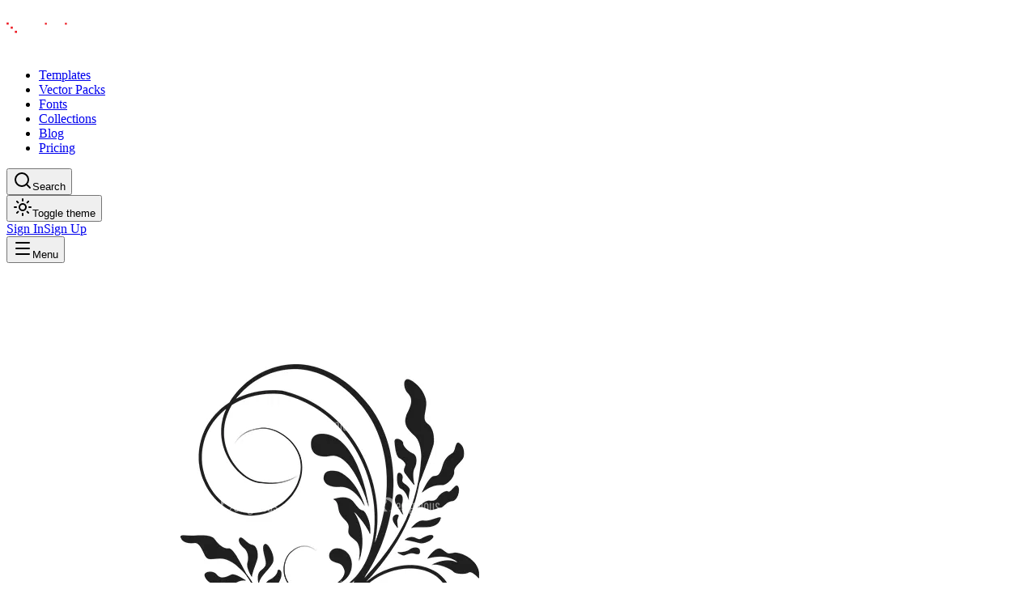

--- FILE ---
content_type: text/html; charset=utf-8
request_url: https://designious.com/product/floral-vector-115-9/
body_size: 11224
content:
<!DOCTYPE html><html lang="en" class="bg-background min-h-screen antialiased md:overscroll-y-none inter_5a0784d2-module__fC9cVW__variable outfit_2367b0ed-module__BwjDIG__variable dark"><head><meta charSet="utf-8"/><meta name="viewport" content="width=device-width, initial-scale=1"/><link rel="preload" as="image" href="https://assets.designious.com/3e5b3a2d-3f95-49e7-b22a-e5a318eeb285.png"/><link rel="stylesheet" href="/_next/static/chunks/ff79097651948af5.css?dpl=dpl_95PQfjyxSNk5Jxzsx6izSX5RuC3f" data-precedence="next"/><link rel="stylesheet" href="/_next/static/chunks/ee281a35ba861183.css?dpl=dpl_95PQfjyxSNk5Jxzsx6izSX5RuC3f" data-precedence="next"/><link rel="preload" as="script" fetchPriority="low" href="/_next/static/chunks/0c1816b7ff549ada.js?dpl=dpl_95PQfjyxSNk5Jxzsx6izSX5RuC3f"/><script src="/_next/static/chunks/69902cb378ef9de8.js?dpl=dpl_95PQfjyxSNk5Jxzsx6izSX5RuC3f" async=""></script><script src="/_next/static/chunks/f100ef71834ffe63.js?dpl=dpl_95PQfjyxSNk5Jxzsx6izSX5RuC3f" async=""></script><script src="/_next/static/chunks/419224b023cb4071.js?dpl=dpl_95PQfjyxSNk5Jxzsx6izSX5RuC3f" async=""></script><script src="/_next/static/chunks/756863cbb04da2be.js?dpl=dpl_95PQfjyxSNk5Jxzsx6izSX5RuC3f" async=""></script><script src="/_next/static/chunks/c0e1550b9332d18b.js?dpl=dpl_95PQfjyxSNk5Jxzsx6izSX5RuC3f" async=""></script><script src="/_next/static/chunks/turbopack-e455610217335ed3.js?dpl=dpl_95PQfjyxSNk5Jxzsx6izSX5RuC3f" async=""></script><script src="/_next/static/chunks/88a5ed3a988b5f3b.js?dpl=dpl_95PQfjyxSNk5Jxzsx6izSX5RuC3f" async=""></script><script src="/_next/static/chunks/51a36c7cde8a0574.js?dpl=dpl_95PQfjyxSNk5Jxzsx6izSX5RuC3f" async=""></script><script src="/_next/static/chunks/b7bfd84dffb1b291.js?dpl=dpl_95PQfjyxSNk5Jxzsx6izSX5RuC3f" async=""></script><script src="/_next/static/chunks/3c5c3fa16302dd52.js?dpl=dpl_95PQfjyxSNk5Jxzsx6izSX5RuC3f" async=""></script><script src="/_next/static/chunks/f74e3c977aa1e4f6.js?dpl=dpl_95PQfjyxSNk5Jxzsx6izSX5RuC3f" async=""></script><script src="/_next/static/chunks/f7d6fcd4cd34400a.js?dpl=dpl_95PQfjyxSNk5Jxzsx6izSX5RuC3f" async=""></script><script src="/_next/static/chunks/512056fcca2c6cbf.js?dpl=dpl_95PQfjyxSNk5Jxzsx6izSX5RuC3f" async=""></script><script src="/_next/static/chunks/523cceb67b12b9c1.js?dpl=dpl_95PQfjyxSNk5Jxzsx6izSX5RuC3f" async=""></script><script src="/_next/static/chunks/c750d2f75f8a618b.js?dpl=dpl_95PQfjyxSNk5Jxzsx6izSX5RuC3f" async=""></script><script src="/_next/static/chunks/58478972ab5dfd1b.js?dpl=dpl_95PQfjyxSNk5Jxzsx6izSX5RuC3f" async=""></script><script src="/_next/static/chunks/a13515318ac77f6d.js?dpl=dpl_95PQfjyxSNk5Jxzsx6izSX5RuC3f" async=""></script><script src="/_next/static/chunks/a7a265d7a274f8d5.js?dpl=dpl_95PQfjyxSNk5Jxzsx6izSX5RuC3f" async=""></script><script src="/_next/static/chunks/895e3b7e48217867.js?dpl=dpl_95PQfjyxSNk5Jxzsx6izSX5RuC3f" async=""></script><script src="/_next/static/chunks/1282d34c9ba4c4a6.js?dpl=dpl_95PQfjyxSNk5Jxzsx6izSX5RuC3f" async=""></script><script src="/_next/static/chunks/56ef4bf57d7129b5.js?dpl=dpl_95PQfjyxSNk5Jxzsx6izSX5RuC3f" async=""></script><script src="/_next/static/chunks/d2435e7b60124b2b.js?dpl=dpl_95PQfjyxSNk5Jxzsx6izSX5RuC3f" async=""></script><script src="/_next/static/chunks/1149b23a7ac3d2a5.js?dpl=dpl_95PQfjyxSNk5Jxzsx6izSX5RuC3f" async=""></script><script src="/_next/static/chunks/03bda2ad2b6a1f19.js?dpl=dpl_95PQfjyxSNk5Jxzsx6izSX5RuC3f" async=""></script><script src="/_next/static/chunks/6f80b2d94e67b969.js?dpl=dpl_95PQfjyxSNk5Jxzsx6izSX5RuC3f" async=""></script><script src="/_next/static/chunks/2044c5fc790520dd.js?dpl=dpl_95PQfjyxSNk5Jxzsx6izSX5RuC3f" async=""></script><script src="/_next/static/chunks/0703c899c88472ad.js?dpl=dpl_95PQfjyxSNk5Jxzsx6izSX5RuC3f" async=""></script><script src="/_next/static/chunks/56328fa173268195.js?dpl=dpl_95PQfjyxSNk5Jxzsx6izSX5RuC3f" async=""></script><script src="/_next/static/chunks/f7766603e50f4138.js?dpl=dpl_95PQfjyxSNk5Jxzsx6izSX5RuC3f" async=""></script><script src="/_next/static/chunks/2567df422b56a7ae.js?dpl=dpl_95PQfjyxSNk5Jxzsx6izSX5RuC3f" async=""></script><script src="/_next/static/chunks/e5ee1e930fd32807.js?dpl=dpl_95PQfjyxSNk5Jxzsx6izSX5RuC3f" async=""></script><link rel="preload" href="/_next/static/chunks/ec2d81c63f9899af.js?dpl=dpl_95PQfjyxSNk5Jxzsx6izSX5RuC3f" as="script" fetchPriority="low"/><title>Floral Vector 115 9 | Designious</title><meta name="description" content="This graphic comes i"/><meta name="application-name" content="Designious"/><meta name="keywords" content="design,templates,tools,vector art,svg,eps"/><meta name="robots" content="index, follow"/><meta name="googlebot" content="index, follow, max-video-preview:-1, max-image-preview:large, max-snippet:-1"/><meta name="csrf-token" content="AAg9g0l8uKhXa/Yc3XYa3z9L1LkcakVoRLNfVEBR"/><meta name="ahrefs-site-verification" content="f9d4d356e03e262f8e21540c7495b0706db8c976abf69a321a362453d5bb8fc9"/><link rel="canonical" href="https://designious.com/product/floral-vector-115-9"/><meta property="og:title" content="Floral Vector 115 9"/><meta property="og:description" content="This graphic comes i"/><meta property="og:image" content="https://assets.designious.com/3e5b3a2d-3f95-49e7-b22a-e5a318eeb285.png"/><meta property="og:image:width" content="1200"/><meta property="og:image:height" content="630"/><meta property="og:image:alt" content="Floral Vector 115 9"/><meta name="twitter:card" content="summary_large_image"/><meta name="twitter:title" content="Floral Vector 115 9"/><meta name="twitter:description" content="This graphic comes i"/><meta name="twitter:image" content="https://assets.designious.com/3e5b3a2d-3f95-49e7-b22a-e5a318eeb285.png"/><link rel="shortcut icon" href="/images/favicon/favicon.ico"/><link rel="icon" href="/images/favicon/favicon.ico"/><link rel="apple-touch-icon" href="/images/favicon/apple-touch-icon.png"/><script src="/_next/static/chunks/a6dad97d9634a72d.js?dpl=dpl_95PQfjyxSNk5Jxzsx6izSX5RuC3f" noModule=""></script></head><body><div hidden=""><!--$--><!--/$--></div><script>((a,b,c,d,e,f,g,h)=>{let i=document.documentElement,j=["light","dark"];function k(b){var c;(Array.isArray(a)?a:[a]).forEach(a=>{let c="class"===a,d=c&&f?e.map(a=>f[a]||a):e;c?(i.classList.remove(...d),i.classList.add(f&&f[b]?f[b]:b)):i.setAttribute(a,b)}),c=b,h&&j.includes(c)&&(i.style.colorScheme=c)}if(d)k(d);else try{let a=localStorage.getItem(b)||c,d=g&&"system"===a?window.matchMedia("(prefers-color-scheme: dark)").matches?"dark":"light":a;k(d)}catch(a){}})("class","theme","dark",null,["light","dark"],null,true,false)</script><main class="bg-background text-foreground selection:bg-primary selection:text-primary-foreground min-h-screen"><header class="bg-background/80 supports-[backdrop-filter]:bg-background/60 sticky top-0 z-50 w-full border-b backdrop-blur-md"><div class="container mx-auto flex h-16 items-center justify-between px-4"><div class="flex items-center gap-8"><a aria-label="Home Page" href="/"><svg width="105" height="56" viewBox="0 0 588 94" fill="none" class="h-24 w-auto" xmlns="http://www.w3.org/2000/svg"><path d="M12.04 60.23V23.86H0.339996V71.93H49.94V60.23H12.04Z" class="fill-black dark:fill-white"></path><path d="M72.18 20.21C72.18 9.09999 63.17 0.0899963 52.06 0.0899963H23.48V11.67V11.79H49.14C55.4 11.79 60.47 16.86 60.47 23.12V50.32H72.17V20.21H72.18Z" class="fill-black dark:fill-white"></path><path d="M15.37 1.07999H0.690002V15.76H15.37V1.07999Z" fill="#ED1C24"></path><path d="M72.73 58.43H58.05V73.11H72.73V58.43Z" fill="#ED1C24"></path><path d="M43.77 29.47H29.09V44.15H43.77V29.47Z" fill="#ED1C24"></path><path d="M135.07 28.62C132.24 24.38 126.49 21.96 121.23 21.96C105.27 21.96 95.38 32.36 95.38 46.8C95.38 59.32 102.85 70.53 119.31 71.64C125.47 72.04 131.93 70.13 135.87 64.17L137.18 70.84H148.09V0.149994H135.06V28.62H135.07ZM121.94 60.23C112.95 60.23 108.51 53.16 108.51 46.8C108.51 40.13 112.95 33.37 121.94 33.37C130.62 33.37 135.67 39.43 135.57 47.1C135.57 54.57 130.22 60.23 121.94 60.23Z" class="fill-black dark:fill-white"></path><path d="M180.09 21.82C165.01 21.82 154.27 31.94 154.27 46.72C154.27 61.5 164.9 71.62 179.78 71.62C188.59 71.62 197.5 69.09 202.66 59.47L192.03 55.72C189.9 59.57 185.35 60.58 180.89 60.58C175.32 60.58 168.84 58.56 167.63 51.47H205.29C206.71 33.67 196.69 21.82 180.09 21.82ZM167.63 41.67C168.95 35.9 174.31 32.76 180.18 32.76C185.55 32.76 191.42 35.6 192.73 41.67H167.63Z" class="fill-black dark:fill-white"></path><path d="M235.76 41.46C229.28 41.06 223.41 40.45 223.41 37.21C223.41 33.57 228.37 32.05 233.94 32.05C236.98 32.05 244.77 32.66 245.78 38.33L257.93 37.93C256.92 24.87 244.67 21.63 233.83 21.63C223.91 21.63 210.44 25.27 210.44 37.32C210.44 49.77 223.6 51.29 234.43 51.9C242.73 52.2 245.87 53.93 245.67 56.46C245.47 59.3 241.11 61.32 234.33 61.32C228.15 61.32 222.38 60.11 222.08 55.25L209.53 55.05C210.34 67.7 221.48 71.86 234.03 71.86C245.57 71.86 257.72 67.3 259.14 57.48C260.06 43.79 247 42.27 235.76 41.46Z" class="fill-black dark:fill-white"></path><path d="M278.96 22.63H266V70.82H278.96V22.63Z" class="fill-black dark:fill-white"></path><path d="M449.43 21.72C434.14 21.72 422.91 31.95 422.91 46.63C422.91 61.41 434.15 71.64 449.43 71.64C464.52 71.64 475.75 61.41 475.75 46.63C475.75 31.95 464.52 21.72 449.43 21.72ZM449.43 60.4C441.74 60.4 436.27 54.63 436.27 46.63C436.27 38.63 441.74 32.96 449.43 32.96C457.02 32.96 462.49 38.63 462.49 46.63C462.49 54.63 457.02 60.4 449.43 60.4Z" class="fill-black dark:fill-white"></path><path d="M564.23 41.46C557.75 41.06 551.88 40.45 551.88 37.21C551.88 33.57 556.84 32.05 562.41 32.05C565.45 32.05 573.24 32.66 574.25 38.33L586.4 37.93C585.39 24.87 573.14 21.63 562.31 21.63C552.39 21.63 538.92 25.27 538.92 37.32C538.92 49.77 552.08 51.29 562.91 51.9C571.21 52.2 574.35 53.93 574.15 56.46C573.95 59.3 569.59 61.32 562.81 61.32C556.63 61.32 550.86 60.11 550.56 55.25L538.01 55.05C538.82 67.7 549.96 71.86 562.51 71.86C574.05 71.86 586.2 67.3 587.62 57.48C588.53 43.79 575.47 42.27 564.23 41.46Z" class="fill-black dark:fill-white"></path><path d="M310.53 21.93C300.32 22.7 288.51 27.32 288.51 40.05C288.51 43.59 290.23 47.44 293.27 49.36C284.27 51.99 283.25 62.7 290.61 67.57C293.26 69.15 300.23 71.81 317.21 71.81C321.69 71.83 328.14 72.34 328.6 76.2C329.08 80.66 321.06 82.86 313.25 82.68V93.9C313.79 93.91 314.32 93.92 314.83 93.92C326.27 93.92 341.86 90.07 341.66 75.7C341.66 61.02 324.55 61.63 313.82 61.63H300.96C293.67 61.63 295.7 53.23 304.1 56.37C306.93 57.28 310.48 57.89 314.22 57.99C324.75 57.99 339.33 54.35 339.23 41.49C339.23 39.77 338.84 38.23 338.16 36.85C338.16 36.85 338.07 36.57 337.86 36.09C336.53 33.04 330.31 21.93 310.53 21.93ZM301.87 40.15C301.87 30.03 326.17 30.03 326.17 40.15C326.17 49.46 301.87 49.77 301.87 40.15Z" class="fill-black dark:fill-white"></path><path d="M371.81 22.24C357.81 22.24 346.43 33.63 346.43 47.62V70.82H358.4V47.62C358.4 40.22 364.42 34.2 371.82 34.2C379.22 34.2 385.24 40.22 385.24 47.62V70.82H397.21V47.62C397.19 33.63 385.8 22.24 371.81 22.24Z" class="fill-black dark:fill-white"></path><path d="M520.75 45.76C520.75 53.16 514.73 59.18 507.33 59.18C499.93 59.18 493.91 53.16 493.91 45.76V22.56H481.94V45.76C481.94 59.76 493.33 71.14 507.32 71.14C521.31 71.14 532.7 59.75 532.7 45.76V22.56H520.73V45.76H520.75Z" class="fill-black dark:fill-white"></path><path d="M278.96 2.98001H266V15.94H278.96V2.98001Z" fill="#ED1C24"></path><path d="M417.58 22.63H404.62V70.82H417.58V22.63Z" class="fill-black dark:fill-white"></path><path d="M417.58 2.98001H404.62V15.94H417.58V2.98001Z" fill="#ED1C24"></path></svg></a><div class="hidden items-center justify-center lg:flex"><nav aria-label="Main" data-orientation="horizontal" dir="ltr" class="relative z-10 flex max-w-max flex-1 items-center justify-center"><div style="position:relative"><ul data-orientation="horizontal" class="group flex flex-1 list-none items-center justify-center space-x-1" dir="ltr"><li><a class="text-muted-foreground hidden items-center gap-6 rounded-lg border border-transparent px-3 py-2 text-sm font-medium duration-100 md:flex hover:text-foreground transition-colors" href="/templates">Templates</a></li><li><a class="text-muted-foreground hidden items-center gap-6 rounded-lg border border-transparent px-3 py-2 text-sm font-medium duration-100 md:flex hover:text-foreground transition-colors" href="/vector-packs">Vector Packs</a></li><li><a class="text-muted-foreground hidden items-center gap-6 rounded-lg border border-transparent px-3 py-2 text-sm font-medium duration-100 md:flex hover:text-foreground transition-colors" href="/fonts">Fonts</a></li><li><a class="text-muted-foreground hidden items-center gap-6 rounded-lg border border-transparent px-3 py-2 text-sm font-medium duration-100 md:flex hover:text-foreground transition-colors" href="/collections">Collections</a></li><li><a class="text-muted-foreground hidden items-center gap-6 rounded-lg border border-transparent px-3 py-2 text-sm font-medium duration-100 md:flex hover:text-foreground transition-colors" href="/blog">Blog</a></li><li><a class="text-muted-foreground hidden items-center gap-6 rounded-lg border border-transparent px-3 py-2 text-sm font-medium duration-100 md:flex hover:text-foreground transition-colors" href="/pricing">Pricing</a></li></ul></div><div class="absolute top-full left-0 flex justify-center"></div></nav></div></div><div class="flex items-center gap-4"><button type="button" class="flex items-center gap-2 rounded-lg rounded-md border border-transparent px-3 py-2 text-sm font-medium transition-colors duration-100 hover:bg-gray-700 hover:text-white"><svg xmlns="http://www.w3.org/2000/svg" width="24" height="24" viewBox="0 0 24 24" fill="none" stroke="currentColor" stroke-width="2" stroke-linecap="round" stroke-linejoin="round" class="lucide lucide-search h-4 w-4" aria-hidden="true"><path d="m21 21-4.34-4.34"></path><circle cx="11" cy="11" r="8"></circle></svg><span class="hidden md:block">Search</span></button><div class="hidden md:flex"><button class="focus-visible:ring-ring inline-flex items-center justify-center rounded-md text-sm font-medium whitespace-nowrap transition-colors focus-visible:ring-1 focus-visible:outline-hidden disabled:pointer-events-none disabled:opacity-50 hover:bg-accent hover:text-accent-foreground h-9 w-9"><svg xmlns="http://www.w3.org/2000/svg" width="24" height="24" viewBox="0 0 24 24" fill="none" stroke="currentColor" stroke-width="2" stroke-linecap="round" stroke-linejoin="round" class="lucide lucide-sun h-5 w-5" aria-hidden="true"><circle cx="12" cy="12" r="4"></circle><path d="M12 2v2"></path><path d="M12 20v2"></path><path d="m4.93 4.93 1.41 1.41"></path><path d="m17.66 17.66 1.41 1.41"></path><path d="M2 12h2"></path><path d="M20 12h2"></path><path d="m6.34 17.66-1.41 1.41"></path><path d="m19.07 4.93-1.41 1.41"></path></svg><span class="sr-only">Toggle theme</span></button></div><div class="animate-in fade-in flex gap-x-2.5 duration-500"><div class="md:hidden"></div><div class="flex gap-x-2.5"><a class="focus-visible:ring-ring items-center justify-center rounded-md text-sm font-medium whitespace-nowrap transition-colors focus-visible:ring-1 focus-visible:outline-hidden disabled:pointer-events-none disabled:opacity-50 hover:bg-accent hover:text-accent-foreground h-9 px-4 py-2 hidden md:block" href="/auth/sign-in">Sign In</a><a class="focus-visible:ring-ring inline-flex items-center justify-center rounded-md font-medium whitespace-nowrap transition-colors focus-visible:ring-1 focus-visible:outline-hidden disabled:pointer-events-none disabled:opacity-50 bg-primary text-primary-foreground hover:bg-primary/90 shadow-xs h-9 px-4 py-2 text-xs md:text-sm" href="/auth/sign-up">Sign Up</a></div></div><div class="flex items-center justify-start lg:hidden"><button type="button" id="radix-_R_14pfcjb_" aria-haspopup="menu" aria-expanded="false" data-state="closed" aria-label="Open Menu"><svg xmlns="http://www.w3.org/2000/svg" width="24" height="24" viewBox="0 0 24 24" fill="none" stroke="currentColor" stroke-width="2" stroke-linecap="round" stroke-linejoin="round" class="lucide lucide-menu h-5 w-5" aria-hidden="true"><path d="M4 5h16"></path><path d="M4 12h16"></path><path d="M4 19h16"></path></svg><span class="sr-only">Menu</span></button></div></div></div></header><div class="bg-background min-h-screen pb-20"><script type="application/ld+json">{"@context":"https://schema.org","@type":"Product","name":"Floral Vector 115 9","description":"This graphic comes i","url":"https://designious.com/product/floral-vector-115-9","image":"https://assets.designious.com/3e5b3a2d-3f95-49e7-b22a-e5a318eeb285.png","datePublished":"2020-04-17T00:00:00.000Z","dateModified":"2022-09-04T19:39:49.513Z","brand":{"@type":"Organization","name":"Designious","url":"https://designious.com"}}</script><div class="bg-background min-h-screen pb-20"><section class="border-b pt-32 pb-16"><div class="container mx-auto px-4"><div class="grid grid-cols-1 items-start gap-12 lg:grid-cols-2"><div class=" transition-all ease-out opacity-0 translate-y-8" style="transition-duration:700ms;transition-delay:0ms"><div class="sticky top-24"><div class="relative mx-auto w-full max-w-[600px]"><div class="bg-muted relative w-full overflow-hidden rounded-2xl border"><img src="https://assets.designious.com/3e5b3a2d-3f95-49e7-b22a-e5a318eeb285.png" alt="Floral Vector 115 9" width="800" height="800" class="h-auto max-h-[70vh] w-full object-contain"/></div></div></div></div><div class=" transition-all ease-out opacity-0 translate-y-8" style="transition-duration:700ms;transition-delay:200ms"><div class="flex flex-col"><div class="mb-4 flex items-center gap-2"><span class="bg-primary/10 text-primary rounded-full px-3 py-1 text-sm font-medium">floral</span><span class="text-muted-foreground text-sm">•</span><span class="text-muted-foreground text-sm">ID: #<!-- -->2b087580-ca78-11ec-93b2-1399644fdb36<!-- -->2938</span></div><h1 class="mb-6 text-4xl font-bold text-balance md:text-5xl">Floral Vector 115 9</h1><p class="text-muted-foreground mb-8 max-w-xl text-lg leading-relaxed">This graphic comes i</p><div class="bg-muted/50 mb-8 flex flex-col gap-4 rounded-xl border p-6"><h3 class="mb-2 flex items-center gap-2 font-semibold"><svg xmlns="http://www.w3.org/2000/svg" width="24" height="24" viewBox="0 0 24 24" fill="none" stroke="currentColor" stroke-width="2" stroke-linecap="round" stroke-linejoin="round" class="lucide lucide-shield text-primary h-4 w-4" aria-hidden="true"><path d="M20 13c0 5-3.5 7.5-7.66 8.95a1 1 0 0 1-.67-.01C7.5 20.5 4 18 4 13V6a1 1 0 0 1 1-1c2 0 4.5-1.2 6.24-2.72a1.17 1.17 0 0 1 1.52 0C14.51 3.81 17 5 19 5a1 1 0 0 1 1 1z"></path></svg>License Includes:</h3><ul class="grid grid-cols-1 gap-3 sm:grid-cols-2"><li class="text-muted-foreground flex items-center gap-2 text-sm"><svg xmlns="http://www.w3.org/2000/svg" width="24" height="24" viewBox="0 0 24 24" fill="none" stroke="currentColor" stroke-width="2" stroke-linecap="round" stroke-linejoin="round" class="lucide lucide-check h-4 w-4 text-green-500" aria-hidden="true"><path d="M20 6 9 17l-5-5"></path></svg>Royalty-free license</li><li class="text-muted-foreground flex items-center gap-2 text-sm"><svg xmlns="http://www.w3.org/2000/svg" width="24" height="24" viewBox="0 0 24 24" fill="none" stroke="currentColor" stroke-width="2" stroke-linecap="round" stroke-linejoin="round" class="lucide lucide-check h-4 w-4 text-green-500" aria-hidden="true"><path d="M20 6 9 17l-5-5"></path></svg>Commercial use allowed</li><li class="text-muted-foreground flex items-center gap-2 text-sm"><svg xmlns="http://www.w3.org/2000/svg" width="24" height="24" viewBox="0 0 24 24" fill="none" stroke="currentColor" stroke-width="2" stroke-linecap="round" stroke-linejoin="round" class="lucide lucide-check h-4 w-4 text-green-500" aria-hidden="true"><path d="M20 6 9 17l-5-5"></path></svg>Unlimited physical products</li><li class="text-muted-foreground flex items-center gap-2 text-sm"><svg xmlns="http://www.w3.org/2000/svg" width="24" height="24" viewBox="0 0 24 24" fill="none" stroke="currentColor" stroke-width="2" stroke-linecap="round" stroke-linejoin="round" class="lucide lucide-check h-4 w-4 text-green-500" aria-hidden="true"><path d="M20 6 9 17l-5-5"></path></svg>Print-on-demand ready</li></ul></div><div class="mt-auto flex flex-wrap items-center gap-4"><button class="focus-visible:ring-ring inline-flex items-center justify-center whitespace-nowrap transition-colors focus-visible:ring-1 focus-visible:outline-hidden disabled:pointer-events-none disabled:opacity-50 bg-primary text-primary-foreground hover:bg-primary/90 shadow-xs h-14 rounded-full px-8 text-base font-bold"><svg xmlns="http://www.w3.org/2000/svg" width="24" height="24" viewBox="0 0 24 24" fill="none" stroke="currentColor" stroke-width="2" stroke-linecap="round" stroke-linejoin="round" class="lucide lucide-download mr-2 h-5 w-5" aria-hidden="true"><path d="M12 15V3"></path><path d="M21 15v4a2 2 0 0 1-2 2H5a2 2 0 0 1-2-2v-4"></path><path d="m7 10 5 5 5-5"></path></svg>Download Now</button><button class="focus-visible:ring-ring inline-flex items-center justify-center text-sm font-medium whitespace-nowrap transition-colors focus-visible:ring-1 focus-visible:outline-hidden disabled:pointer-events-none disabled:opacity-50 border-input hover:bg-accent hover:text-accent-foreground border shadow-xs h-14 w-14 rounded-full bg-transparent p-0"><svg xmlns="http://www.w3.org/2000/svg" width="24" height="24" viewBox="0 0 24 24" fill="none" stroke="currentColor" stroke-width="2" stroke-linecap="round" stroke-linejoin="round" class="lucide lucide-heart h-5 w-5" aria-hidden="true"><path d="M2 9.5a5.5 5.5 0 0 1 9.591-3.676.56.56 0 0 0 .818 0A5.49 5.49 0 0 1 22 9.5c0 2.29-1.5 4-3 5.5l-5.492 5.313a2 2 0 0 1-3 .019L5 15c-1.5-1.5-3-3.2-3-5.5"></path></svg></button><button class="focus-visible:ring-ring inline-flex items-center justify-center text-sm font-medium whitespace-nowrap transition-colors focus-visible:ring-1 focus-visible:outline-hidden disabled:pointer-events-none disabled:opacity-50 border-input hover:bg-accent hover:text-accent-foreground border shadow-xs h-14 w-14 rounded-full bg-transparent p-0"><svg xmlns="http://www.w3.org/2000/svg" width="24" height="24" viewBox="0 0 24 24" fill="none" stroke="currentColor" stroke-width="2" stroke-linecap="round" stroke-linejoin="round" class="lucide lucide-share2 lucide-share-2 h-5 w-5" aria-hidden="true"><circle cx="18" cy="5" r="3"></circle><circle cx="6" cy="12" r="3"></circle><circle cx="18" cy="19" r="3"></circle><line x1="8.59" x2="15.42" y1="13.51" y2="17.49"></line><line x1="15.41" x2="8.59" y1="6.51" y2="10.49"></line></svg></button></div><div class="mt-6 flex flex-wrap gap-2 border-t pt-6"><a class="bg-muted hover:border-primary/50 rounded-full border px-3 py-1 text-sm font-medium transition-colors" href="/search?q=floral">floral</a></div></div></div></div></div></section><section class="py-16"><div class="container mx-auto px-4"><h2 class="mb-8 text-3xl font-bold">Related Assets</h2></div></section></div></div><!--$--><!--/$--><footer class="bg-muted/20 border-t pt-24 pb-12"><div class="container mx-auto px-4"><div class="mb-16 grid gap-12 md:grid-cols-6"><div class="md:col-span-2"><a aria-label="Home Page" href="/"><svg width="105" height="56" viewBox="0 0 588 94" fill="none" class="mb-6 inline-block h-24 w-auto" xmlns="http://www.w3.org/2000/svg"><path d="M12.04 60.23V23.86H0.339996V71.93H49.94V60.23H12.04Z" class="fill-black dark:fill-white"></path><path d="M72.18 20.21C72.18 9.09999 63.17 0.0899963 52.06 0.0899963H23.48V11.67V11.79H49.14C55.4 11.79 60.47 16.86 60.47 23.12V50.32H72.17V20.21H72.18Z" class="fill-black dark:fill-white"></path><path d="M15.37 1.07999H0.690002V15.76H15.37V1.07999Z" fill="#ED1C24"></path><path d="M72.73 58.43H58.05V73.11H72.73V58.43Z" fill="#ED1C24"></path><path d="M43.77 29.47H29.09V44.15H43.77V29.47Z" fill="#ED1C24"></path><path d="M135.07 28.62C132.24 24.38 126.49 21.96 121.23 21.96C105.27 21.96 95.38 32.36 95.38 46.8C95.38 59.32 102.85 70.53 119.31 71.64C125.47 72.04 131.93 70.13 135.87 64.17L137.18 70.84H148.09V0.149994H135.06V28.62H135.07ZM121.94 60.23C112.95 60.23 108.51 53.16 108.51 46.8C108.51 40.13 112.95 33.37 121.94 33.37C130.62 33.37 135.67 39.43 135.57 47.1C135.57 54.57 130.22 60.23 121.94 60.23Z" class="fill-black dark:fill-white"></path><path d="M180.09 21.82C165.01 21.82 154.27 31.94 154.27 46.72C154.27 61.5 164.9 71.62 179.78 71.62C188.59 71.62 197.5 69.09 202.66 59.47L192.03 55.72C189.9 59.57 185.35 60.58 180.89 60.58C175.32 60.58 168.84 58.56 167.63 51.47H205.29C206.71 33.67 196.69 21.82 180.09 21.82ZM167.63 41.67C168.95 35.9 174.31 32.76 180.18 32.76C185.55 32.76 191.42 35.6 192.73 41.67H167.63Z" class="fill-black dark:fill-white"></path><path d="M235.76 41.46C229.28 41.06 223.41 40.45 223.41 37.21C223.41 33.57 228.37 32.05 233.94 32.05C236.98 32.05 244.77 32.66 245.78 38.33L257.93 37.93C256.92 24.87 244.67 21.63 233.83 21.63C223.91 21.63 210.44 25.27 210.44 37.32C210.44 49.77 223.6 51.29 234.43 51.9C242.73 52.2 245.87 53.93 245.67 56.46C245.47 59.3 241.11 61.32 234.33 61.32C228.15 61.32 222.38 60.11 222.08 55.25L209.53 55.05C210.34 67.7 221.48 71.86 234.03 71.86C245.57 71.86 257.72 67.3 259.14 57.48C260.06 43.79 247 42.27 235.76 41.46Z" class="fill-black dark:fill-white"></path><path d="M278.96 22.63H266V70.82H278.96V22.63Z" class="fill-black dark:fill-white"></path><path d="M449.43 21.72C434.14 21.72 422.91 31.95 422.91 46.63C422.91 61.41 434.15 71.64 449.43 71.64C464.52 71.64 475.75 61.41 475.75 46.63C475.75 31.95 464.52 21.72 449.43 21.72ZM449.43 60.4C441.74 60.4 436.27 54.63 436.27 46.63C436.27 38.63 441.74 32.96 449.43 32.96C457.02 32.96 462.49 38.63 462.49 46.63C462.49 54.63 457.02 60.4 449.43 60.4Z" class="fill-black dark:fill-white"></path><path d="M564.23 41.46C557.75 41.06 551.88 40.45 551.88 37.21C551.88 33.57 556.84 32.05 562.41 32.05C565.45 32.05 573.24 32.66 574.25 38.33L586.4 37.93C585.39 24.87 573.14 21.63 562.31 21.63C552.39 21.63 538.92 25.27 538.92 37.32C538.92 49.77 552.08 51.29 562.91 51.9C571.21 52.2 574.35 53.93 574.15 56.46C573.95 59.3 569.59 61.32 562.81 61.32C556.63 61.32 550.86 60.11 550.56 55.25L538.01 55.05C538.82 67.7 549.96 71.86 562.51 71.86C574.05 71.86 586.2 67.3 587.62 57.48C588.53 43.79 575.47 42.27 564.23 41.46Z" class="fill-black dark:fill-white"></path><path d="M310.53 21.93C300.32 22.7 288.51 27.32 288.51 40.05C288.51 43.59 290.23 47.44 293.27 49.36C284.27 51.99 283.25 62.7 290.61 67.57C293.26 69.15 300.23 71.81 317.21 71.81C321.69 71.83 328.14 72.34 328.6 76.2C329.08 80.66 321.06 82.86 313.25 82.68V93.9C313.79 93.91 314.32 93.92 314.83 93.92C326.27 93.92 341.86 90.07 341.66 75.7C341.66 61.02 324.55 61.63 313.82 61.63H300.96C293.67 61.63 295.7 53.23 304.1 56.37C306.93 57.28 310.48 57.89 314.22 57.99C324.75 57.99 339.33 54.35 339.23 41.49C339.23 39.77 338.84 38.23 338.16 36.85C338.16 36.85 338.07 36.57 337.86 36.09C336.53 33.04 330.31 21.93 310.53 21.93ZM301.87 40.15C301.87 30.03 326.17 30.03 326.17 40.15C326.17 49.46 301.87 49.77 301.87 40.15Z" class="fill-black dark:fill-white"></path><path d="M371.81 22.24C357.81 22.24 346.43 33.63 346.43 47.62V70.82H358.4V47.62C358.4 40.22 364.42 34.2 371.82 34.2C379.22 34.2 385.24 40.22 385.24 47.62V70.82H397.21V47.62C397.19 33.63 385.8 22.24 371.81 22.24Z" class="fill-black dark:fill-white"></path><path d="M520.75 45.76C520.75 53.16 514.73 59.18 507.33 59.18C499.93 59.18 493.91 53.16 493.91 45.76V22.56H481.94V45.76C481.94 59.76 493.33 71.14 507.32 71.14C521.31 71.14 532.7 59.75 532.7 45.76V22.56H520.73V45.76H520.75Z" class="fill-black dark:fill-white"></path><path d="M278.96 2.98001H266V15.94H278.96V2.98001Z" fill="#ED1C24"></path><path d="M417.58 22.63H404.62V70.82H417.58V22.63Z" class="fill-black dark:fill-white"></path><path d="M417.58 2.98001H404.62V15.94H417.58V2.98001Z" fill="#ED1C24"></path></svg></a><p class="text-muted-foreground mb-6 max-w-sm">Easily create beautiful designs with our professional templates and assets. Built for the modern creator.</p><div class="flex gap-4"><a href="https://twitter.com/Designious" target="_blank" rel="noopener noreferrer" aria-label="Visit our Twitter profile"><button class="bg-background hover:bg-primary hover:text-primary-foreground flex h-10 w-10 items-center justify-center rounded-full border transition-colors"><svg xmlns="http://www.w3.org/2000/svg" width="24" height="24" viewBox="0 0 24 24" fill="none" stroke="currentColor" stroke-width="2" stroke-linecap="round" stroke-linejoin="round" class="lucide lucide-twitter h-4 w-4" aria-hidden="true"><path d="M22 4s-.7 2.1-2 3.4c1.6 10-9.4 17.3-18 11.6 2.2.1 4.4-.6 6-2C3 15.5.5 9.6 3 5c2.2 2.6 5.6 4.1 9 4-.9-4.2 4-6.6 7-3.8 1.1 0 3-1.2 3-1.2z"></path></svg></button></a><a href="https://www.facebook.com/Designious/" target="_blank" rel="noopener noreferrer" aria-label="Visit our Facebook profile"><button class="bg-background hover:bg-primary hover:text-primary-foreground flex h-10 w-10 items-center justify-center rounded-full border transition-colors"><svg xmlns="http://www.w3.org/2000/svg" width="24" height="24" viewBox="0 0 24 24" fill="none" stroke="currentColor" stroke-width="2" stroke-linecap="round" stroke-linejoin="round" class="lucide lucide-facebook h-4 w-4" aria-hidden="true"><path d="M18 2h-3a5 5 0 0 0-5 5v3H7v4h3v8h4v-8h3l1-4h-4V7a1 1 0 0 1 1-1h3z"></path></svg></button></a><a href="https://www.instagram.com/designious.art/" target="_blank" rel="noopener noreferrer" aria-label="Visit our Instagram profile"><button class="bg-background hover:bg-primary hover:text-primary-foreground flex h-10 w-10 items-center justify-center rounded-full border transition-colors"><svg xmlns="http://www.w3.org/2000/svg" width="24" height="24" viewBox="0 0 24 24" fill="none" stroke="currentColor" stroke-width="2" stroke-linecap="round" stroke-linejoin="round" class="lucide lucide-instagram h-4 w-4" aria-hidden="true"><rect width="20" height="20" x="2" y="2" rx="5" ry="5"></rect><path d="M16 11.37A4 4 0 1 1 12.63 8 4 4 0 0 1 16 11.37z"></path><line x1="17.5" x2="17.51" y1="6.5" y2="6.5"></line></svg></button></a><a href="https://www.youtube.com/@designious" target="_blank" rel="noopener noreferrer" aria-label="Visit our YouTube channel"><button class="bg-background hover:bg-primary hover:text-primary-foreground flex h-10 w-10 items-center justify-center rounded-full border transition-colors"><svg xmlns="http://www.w3.org/2000/svg" width="24" height="24" viewBox="0 0 24 24" fill="none" stroke="currentColor" stroke-width="2" stroke-linecap="round" stroke-linejoin="round" class="lucide lucide-youtube h-4 w-4" aria-hidden="true"><path d="M2.5 17a24.12 24.12 0 0 1 0-10 2 2 0 0 1 1.4-1.4 49.56 49.56 0 0 1 16.2 0A2 2 0 0 1 21.5 7a24.12 24.12 0 0 1 0 10 2 2 0 0 1-1.4 1.4 49.55 49.55 0 0 1-16.2 0A2 2 0 0 1 2.5 17"></path><path d="m10 15 5-3-5-3z"></path></svg></button></a></div></div><div><h4 class="mb-6 font-bold">Features</h4><ul class="text-muted-foreground space-y-4 text-sm"><li><a class="hover:text-foreground" href="/templates">Templates</a></li><li><a class="hover:text-foreground" href="/vector-packs">Vector Packs</a></li><li><a class="hover:text-foreground" href="/fonts">Fonts</a></li><li><a class="hover:text-foreground" href="/collections">Collections</a></li></ul></div><div><h4 class="mb-6 font-bold">Solutions</h4><ul class="text-muted-foreground space-y-4 text-sm"><li><a class="hover:text-foreground" href="/solutions/marketing">For Marketing</a></li><li><a class="hover:text-foreground" href="/solutions/print-on-demand">For Print on Demand</a></li></ul></div><div><h4 class="mb-6 font-bold">Resources</h4><ul class="text-muted-foreground space-y-4 text-sm"><li><a class="hover:text-foreground" href="/blog">Blog</a></li><li><a class="hover:text-foreground" href="#">Tutorials</a></li><li><a class="hover:text-foreground" href="https://support.designious.com/">Help Center</a></li><li><a class="hover:text-foreground" href="/license">License</a></li></ul></div><div><h4 class="mb-6 font-bold">Company</h4><ul class="text-muted-foreground space-y-4 text-sm"><li><a class="hover:text-foreground" href="/about">About Us</a></li><li><a class="hover:text-foreground" href="/pricing">Pricing</a></li><li><a class="hover:text-foreground" href="/contact">Contact</a></li></ul></div></div><div class="text-muted-foreground flex flex-col items-center justify-between gap-4 border-t pt-8 text-sm md:flex-row"><p>© 2025 Designious. All rights reserved.</p><div class="flex gap-8"><a class="hover:text-foreground" href="/privacy-policy">Privacy Policy</a><a class="hover:text-foreground" href="/terms-of-service">Terms of Service</a></div></div></div></footer></main><section aria-label="Notifications alt+T" tabindex="-1" aria-live="polite" aria-relevant="additions text" aria-atomic="false"></section><!--$!--><template data-dgst="BAILOUT_TO_CLIENT_SIDE_RENDERING"></template><!--/$--><script src="/_next/static/chunks/0c1816b7ff549ada.js?dpl=dpl_95PQfjyxSNk5Jxzsx6izSX5RuC3f" id="_R_" async=""></script><script>(self.__next_f=self.__next_f||[]).push([0])</script><script>self.__next_f.push([1,"1:\"$Sreact.fragment\"\n4:I[448471,[\"/_next/static/chunks/88a5ed3a988b5f3b.js?dpl=dpl_95PQfjyxSNk5Jxzsx6izSX5RuC3f\",\"/_next/static/chunks/51a36c7cde8a0574.js?dpl=dpl_95PQfjyxSNk5Jxzsx6izSX5RuC3f\",\"/_next/static/chunks/b7bfd84dffb1b291.js?dpl=dpl_95PQfjyxSNk5Jxzsx6izSX5RuC3f\",\"/_next/static/chunks/3c5c3fa16302dd52.js?dpl=dpl_95PQfjyxSNk5Jxzsx6izSX5RuC3f\",\"/_next/static/chunks/f74e3c977aa1e4f6.js?dpl=dpl_95PQfjyxSNk5Jxzsx6izSX5RuC3f\",\"/_next/static/chunks/f7d6fcd4cd34400a.js?dpl=dpl_95PQfjyxSNk5Jxzsx6izSX5RuC3f\",\"/_next/static/chunks/512056fcca2c6cbf.js?dpl=dpl_95PQfjyxSNk5Jxzsx6izSX5RuC3f\",\"/_next/static/chunks/523cceb67b12b9c1.js?dpl=dpl_95PQfjyxSNk5Jxzsx6izSX5RuC3f\",\"/_next/static/chunks/c750d2f75f8a618b.js?dpl=dpl_95PQfjyxSNk5Jxzsx6izSX5RuC3f\",\"/_next/static/chunks/58478972ab5dfd1b.js?dpl=dpl_95PQfjyxSNk5Jxzsx6izSX5RuC3f\",\"/_next/static/chunks/a13515318ac77f6d.js?dpl=dpl_95PQfjyxSNk5Jxzsx6izSX5RuC3f\",\"/_next/static/chunks/a7a265d7a274f8d5.js?dpl=dpl_95PQfjyxSNk5Jxzsx6izSX5RuC3f\",\"/_next/static/chunks/895e3b7e48217867.js?dpl=dpl_95PQfjyxSNk5Jxzsx6izSX5RuC3f\",\"/_next/static/chunks/1282d34c9ba4c4a6.js?dpl=dpl_95PQfjyxSNk5Jxzsx6izSX5RuC3f\",\"/_next/static/chunks/56ef4bf57d7129b5.js?dpl=dpl_95PQfjyxSNk5Jxzsx6izSX5RuC3f\"],\"default\"]\n5:I[928872,[\"/_next/static/chunks/88a5ed3a988b5f3b.js?dpl=dpl_95PQfjyxSNk5Jxzsx6izSX5RuC3f\",\"/_next/static/chunks/51a36c7cde8a0574.js?dpl=dpl_95PQfjyxSNk5Jxzsx6izSX5RuC3f\",\"/_next/static/chunks/b7bfd84dffb1b291.js?dpl=dpl_95PQfjyxSNk5Jxzsx6izSX5RuC3f\",\"/_next/static/chunks/3c5c3fa16302dd52.js?dpl=dpl_95PQfjyxSNk5Jxzsx6izSX5RuC3f\",\"/_next/static/chunks/f74e3c977aa1e4f6.js?dpl=dpl_95PQfjyxSNk5Jxzsx6izSX5RuC3f\",\"/_next/static/chunks/f7d6fcd4cd34400a.js?dpl=dpl_95PQfjyxSNk5Jxzsx6izSX5RuC3f\",\"/_next/static/chunks/512056fcca2c6cbf.js?dpl=dpl_95PQfjyxSNk5Jxzsx6izSX5RuC3f\",\"/_next/static/chunks/523cceb67b12b9c1.js?dpl=dpl_95PQfjyxSNk5Jxzsx6izSX5RuC3f\",\"/_next/static/chunks/c750d2f75f8a618b.js?dpl=dpl_95PQfjyxSNk5Jxzsx6izSX5RuC3f\",\"/_next/static/chunks/58478972ab5dfd1b.js?dpl=dpl_95PQfjyxSNk5Jxzsx6izSX5RuC3f\",\"/_next/static/chunks/a13515318ac77f6d.js?dpl=dpl_95PQfjyxSNk5Jxzsx6izSX5RuC3f\",\"/_next/static/chunks/a7a265d7a274f8d5.js?dpl=dpl_95PQfjyxSNk5Jxzsx6izSX5RuC3f\",\"/_next/static/chunks/895e3b7e48217867.js?dpl=dpl_95PQfjyxSNk5Jxzsx6izSX5RuC3f\",\"/_next/static/chunks/1282d34c9ba4c4a6.js?dpl=dpl_95PQfjyxSNk5Jxzsx6izSX5RuC3f\",\"/_next/static/chunks/56ef4bf57d7129b5.js?dpl=dpl_95PQfjyxSNk5Jxzsx6izSX5RuC3f\"],\"default\"]\n8:I[951314,[\"/_next/static/chunks/88a5ed3a988b5f3b.js?dpl=dpl_95PQfjyxSNk5Jxzsx6izSX5RuC3f\",\"/_next/static/chunks/51a36c7cde8a0574.js?dpl=dpl_95PQfjyxSNk5Jxzsx6izSX5RuC3f\",\"/_next/static/chunks/b7bfd84dffb1b291.js?dpl=dpl_95PQfjyxSNk5Jxzsx6izSX5RuC3f\",\"/_next/static/chunks/3c5c3fa16302dd52.js?dpl=dpl_95PQfjyxSNk5Jxzsx6izSX5RuC3f\",\"/_next/static/chunks/f74e3c977aa1e4f6.js?dpl=dpl_95PQfjyxSNk5Jxzsx6izSX5RuC3f\",\"/_next/static/chunks/f7d6fcd4cd34400a.js?dpl=dpl_95PQfjyxSNk5Jxzsx6izSX5RuC3f\",\"/_next/static/chunks/512056fcca2c6cbf.js?dpl=dpl_95PQfjyxSNk5Jxzsx6izSX5RuC3f\",\"/_next/static/chunks/523cceb67b12b9c1.js?dpl=dpl_95PQfjyxSNk5Jxzsx6izSX5RuC3f\",\"/_next/static/chunks/c750d2f75f8a618b.js?dpl=dpl_95PQfjyxSNk5Jxzsx6izSX5RuC3f\",\"/_next/static/chunks/58478972ab5dfd1b.js?dpl=dpl_95PQfjyxSNk5Jxzsx6izSX5RuC3f\",\"/_next/static/chunks/a13515318ac77f6d.js?dpl=dpl_95PQfjyxSNk5Jxzsx6izSX5RuC3f\",\"/_next/static/chunks/a7a265d7a274f8d5.js?dpl=dpl_95PQfjyxSNk5Jxzsx6izSX5RuC3f\",\"/_next/static/chunks/895e3b7e48217867.js?dpl=dpl_95PQfjyxSNk5Jxzsx6izSX5RuC3f\",\"/_next/static/chunks/1282d34c9ba4c4a6.js?dpl=dpl_95PQfjyxSNk5Jxzsx6izSX5RuC3f\",\"/_next/static/chunks/56ef4bf57d7129b5.js?dpl=dpl_95PQfjyxSNk5Jxzsx6izSX5RuC3f\"],\"OutletBoundary\"]\n9:\"$Sreact.suspense\"\nb:I[951314,[\"/_next/static/chunks/88a5ed3a988b5f3b.js?dpl=dpl_95PQfjyxSNk5Jxzsx6izSX5RuC3f\",\"/_next/static/chunks/51a36c7cde8a0574.js?dpl=dpl_95PQfjyxSNk5Jxzsx6izSX5RuC3f\",\"/_next/static/chunks/b7bfd84dffb1b291.js?dpl=dpl_95PQfjyxSNk5Jxzsx6izSX5RuC3f\",\"/_next/static/chunks/3c5c3fa16302dd52.js?dpl=dpl_95PQfjyxSNk5Jxzsx6izSX5RuC3f\",\"/_next/static/chunks/f74e3c977aa1e4f6.js?d"])</script><script>self.__next_f.push([1,"pl=dpl_95PQfjyxSNk5Jxzsx6izSX5RuC3f\",\"/_next/static/chunks/f7d6fcd4cd34400a.js?dpl=dpl_95PQfjyxSNk5Jxzsx6izSX5RuC3f\",\"/_next/static/chunks/512056fcca2c6cbf.js?dpl=dpl_95PQfjyxSNk5Jxzsx6izSX5RuC3f\",\"/_next/static/chunks/523cceb67b12b9c1.js?dpl=dpl_95PQfjyxSNk5Jxzsx6izSX5RuC3f\",\"/_next/static/chunks/c750d2f75f8a618b.js?dpl=dpl_95PQfjyxSNk5Jxzsx6izSX5RuC3f\",\"/_next/static/chunks/58478972ab5dfd1b.js?dpl=dpl_95PQfjyxSNk5Jxzsx6izSX5RuC3f\",\"/_next/static/chunks/a13515318ac77f6d.js?dpl=dpl_95PQfjyxSNk5Jxzsx6izSX5RuC3f\",\"/_next/static/chunks/a7a265d7a274f8d5.js?dpl=dpl_95PQfjyxSNk5Jxzsx6izSX5RuC3f\",\"/_next/static/chunks/895e3b7e48217867.js?dpl=dpl_95PQfjyxSNk5Jxzsx6izSX5RuC3f\",\"/_next/static/chunks/1282d34c9ba4c4a6.js?dpl=dpl_95PQfjyxSNk5Jxzsx6izSX5RuC3f\",\"/_next/static/chunks/56ef4bf57d7129b5.js?dpl=dpl_95PQfjyxSNk5Jxzsx6izSX5RuC3f\"],\"ViewportBoundary\"]\nd:I[951314,[\"/_next/static/chunks/88a5ed3a988b5f3b.js?dpl=dpl_95PQfjyxSNk5Jxzsx6izSX5RuC3f\",\"/_next/static/chunks/51a36c7cde8a0574.js?dpl=dpl_95PQfjyxSNk5Jxzsx6izSX5RuC3f\",\"/_next/static/chunks/b7bfd84dffb1b291.js?dpl=dpl_95PQfjyxSNk5Jxzsx6izSX5RuC3f\",\"/_next/static/chunks/3c5c3fa16302dd52.js?dpl=dpl_95PQfjyxSNk5Jxzsx6izSX5RuC3f\",\"/_next/static/chunks/f74e3c977aa1e4f6.js?dpl=dpl_95PQfjyxSNk5Jxzsx6izSX5RuC3f\",\"/_next/static/chunks/f7d6fcd4cd34400a.js?dpl=dpl_95PQfjyxSNk5Jxzsx6izSX5RuC3f\",\"/_next/static/chunks/512056fcca2c6cbf.js?dpl=dpl_95PQfjyxSNk5Jxzsx6izSX5RuC3f\",\"/_next/static/chunks/523cceb67b12b9c1.js?dpl=dpl_95PQfjyxSNk5Jxzsx6izSX5RuC3f\",\"/_next/static/chunks/c750d2f75f8a618b.js?dpl=dpl_95PQfjyxSNk5Jxzsx6izSX5RuC3f\",\"/_next/static/chunks/58478972ab5dfd1b.js?dpl=dpl_95PQfjyxSNk5Jxzsx6izSX5RuC3f\",\"/_next/static/chunks/a13515318ac77f6d.js?dpl=dpl_95PQfjyxSNk5Jxzsx6izSX5RuC3f\",\"/_next/static/chunks/a7a265d7a274f8d5.js?dpl=dpl_95PQfjyxSNk5Jxzsx6izSX5RuC3f\",\"/_next/static/chunks/895e3b7e48217867.js?dpl=dpl_95PQfjyxSNk5Jxzsx6izSX5RuC3f\",\"/_next/static/chunks/1282d34c9ba4c4a6.js?dpl=dpl_95PQfjyxSNk5Jxzsx6izSX5RuC3f\",\"/_next/static/chunks/56ef4bf57d7129b5.js?dpl=dpl_95PQfjyxSNk5Jxzsx6izSX5RuC3f\"],\"MetadataBoundary\"]\nf:I[566083,[\"/_next/static/chunks/88a5ed3a988b5f3b.js?dpl=dpl_95PQfjyxSNk5Jxzsx6izSX5RuC3f\",\"/_next/static/chunks/51a36c7cde8a0574.js?dpl=dpl_95PQfjyxSNk5Jxzsx6izSX5RuC3f\",\"/_next/static/chunks/b7bfd84dffb1b291.js?dpl=dpl_95PQfjyxSNk5Jxzsx6izSX5RuC3f\",\"/_next/static/chunks/3c5c3fa16302dd52.js?dpl=dpl_95PQfjyxSNk5Jxzsx6izSX5RuC3f\",\"/_next/static/chunks/f74e3c977aa1e4f6.js?dpl=dpl_95PQfjyxSNk5Jxzsx6izSX5RuC3f\",\"/_next/static/chunks/f7d6fcd4cd34400a.js?dpl=dpl_95PQfjyxSNk5Jxzsx6izSX5RuC3f\",\"/_next/static/chunks/512056fcca2c6cbf.js?dpl=dpl_95PQfjyxSNk5Jxzsx6izSX5RuC3f\",\"/_next/static/chunks/523cceb67b12b9c1.js?dpl=dpl_95PQfjyxSNk5Jxzsx6izSX5RuC3f\",\"/_next/static/chunks/c750d2f75f8a618b.js?dpl=dpl_95PQfjyxSNk5Jxzsx6izSX5RuC3f\",\"/_next/static/chunks/58478972ab5dfd1b.js?dpl=dpl_95PQfjyxSNk5Jxzsx6izSX5RuC3f\",\"/_next/static/chunks/a13515318ac77f6d.js?dpl=dpl_95PQfjyxSNk5Jxzsx6izSX5RuC3f\",\"/_next/static/chunks/a7a265d7a274f8d5.js?dpl=dpl_95PQfjyxSNk5Jxzsx6izSX5RuC3f\",\"/_next/static/chunks/895e3b7e48217867.js?dpl=dpl_95PQfjyxSNk5Jxzsx6izSX5RuC3f\",\"/_next/static/chunks/1282d34c9ba4c4a6.js?dpl=dpl_95PQfjyxSNk5Jxzsx6izSX5RuC3f\",\"/_next/static/chunks/56ef4bf57d7129b5.js?dpl=dpl_95PQfjyxSNk5Jxzsx6izSX5RuC3f\"],\"default\"]\n:HL[\"/_next/static/chunks/ff79097651948af5.css?dpl=dpl_95PQfjyxSNk5Jxzsx6izSX5RuC3f\",\"style\"]\n:HL[\"/_next/static/chunks/ee281a35ba861183.css?dpl=dpl_95PQfjyxSNk5Jxzsx6izSX5RuC3f\",\"style\"]\n:HL[\"/_next/static/media/1b99372b3eaef0c8.p.758e15a8.woff2\",\"font\",{\"crossOrigin\":\"\",\"type\":\"font/woff2\"}]\n:HL[\"/_next/static/media/83afe278b6a6bb3c.p.3a6ba036.woff2\",\"font\",{\"crossOrigin\":\"\",\"type\":\"font/woff2\"}]\n"])</script><script>self.__next_f.push([1,"0:{\"P\":null,\"b\":\"RIyqbG16RfFEUn7cwRb8k\",\"c\":[\"\",\"product\",\"floral-vector-115-9\",\"\"],\"q\":\"\",\"i\":false,\"f\":[[[\"\",{\"children\":[\"(marketing)\",{\"children\":[\"product\",{\"children\":[[\"slug\",\"floral-vector-115-9\",\"d\"],{\"children\":[\"__PAGE__\",{}]}]}]}]},\"$undefined\",\"$undefined\",true],[[\"$\",\"$1\",\"c\",{\"children\":[[[\"$\",\"link\",\"0\",{\"rel\":\"stylesheet\",\"href\":\"/_next/static/chunks/ff79097651948af5.css?dpl=dpl_95PQfjyxSNk5Jxzsx6izSX5RuC3f\",\"precedence\":\"next\",\"crossOrigin\":\"$undefined\",\"nonce\":\"$undefined\"}],[\"$\",\"link\",\"1\",{\"rel\":\"stylesheet\",\"href\":\"/_next/static/chunks/ee281a35ba861183.css?dpl=dpl_95PQfjyxSNk5Jxzsx6izSX5RuC3f\",\"precedence\":\"next\",\"crossOrigin\":\"$undefined\",\"nonce\":\"$undefined\"}],[\"$\",\"script\",\"script-0\",{\"src\":\"/_next/static/chunks/d2435e7b60124b2b.js?dpl=dpl_95PQfjyxSNk5Jxzsx6izSX5RuC3f\",\"async\":true,\"nonce\":\"$undefined\"}],[\"$\",\"script\",\"script-1\",{\"src\":\"/_next/static/chunks/1149b23a7ac3d2a5.js?dpl=dpl_95PQfjyxSNk5Jxzsx6izSX5RuC3f\",\"async\":true,\"nonce\":\"$undefined\"}],[\"$\",\"script\",\"script-2\",{\"src\":\"/_next/static/chunks/f74e3c977aa1e4f6.js?dpl=dpl_95PQfjyxSNk5Jxzsx6izSX5RuC3f\",\"async\":true,\"nonce\":\"$undefined\"}],[\"$\",\"script\",\"script-3\",{\"src\":\"/_next/static/chunks/03bda2ad2b6a1f19.js?dpl=dpl_95PQfjyxSNk5Jxzsx6izSX5RuC3f\",\"async\":true,\"nonce\":\"$undefined\"}],[\"$\",\"script\",\"script-4\",{\"src\":\"/_next/static/chunks/3c5c3fa16302dd52.js?dpl=dpl_95PQfjyxSNk5Jxzsx6izSX5RuC3f\",\"async\":true,\"nonce\":\"$undefined\"}],[\"$\",\"script\",\"script-5\",{\"src\":\"/_next/static/chunks/1282d34c9ba4c4a6.js?dpl=dpl_95PQfjyxSNk5Jxzsx6izSX5RuC3f\",\"async\":true,\"nonce\":\"$undefined\"}],[\"$\",\"script\",\"script-6\",{\"src\":\"/_next/static/chunks/895e3b7e48217867.js?dpl=dpl_95PQfjyxSNk5Jxzsx6izSX5RuC3f\",\"async\":true,\"nonce\":\"$undefined\"}],[\"$\",\"script\",\"script-7\",{\"src\":\"/_next/static/chunks/a7a265d7a274f8d5.js?dpl=dpl_95PQfjyxSNk5Jxzsx6izSX5RuC3f\",\"async\":true,\"nonce\":\"$undefined\"}],[\"$\",\"script\",\"script-8\",{\"src\":\"/_next/static/chunks/6f80b2d94e67b969.js?dpl=dpl_95PQfjyxSNk5Jxzsx6izSX5RuC3f\",\"async\":true,\"nonce\":\"$undefined\"}],[\"$\",\"script\",\"script-9\",{\"src\":\"/_next/static/chunks/523cceb67b12b9c1.js?dpl=dpl_95PQfjyxSNk5Jxzsx6izSX5RuC3f\",\"async\":true,\"nonce\":\"$undefined\"}]],\"$L2\"]}],{\"children\":[[\"$\",\"$1\",\"c\",{\"children\":[[[\"$\",\"script\",\"script-0\",{\"src\":\"/_next/static/chunks/f7766603e50f4138.js?dpl=dpl_95PQfjyxSNk5Jxzsx6izSX5RuC3f\",\"async\":true,\"nonce\":\"$undefined\"}],[\"$\",\"script\",\"script-1\",{\"src\":\"/_next/static/chunks/0703c899c88472ad.js?dpl=dpl_95PQfjyxSNk5Jxzsx6izSX5RuC3f\",\"async\":true,\"nonce\":\"$undefined\"}],[\"$\",\"script\",\"script-2\",{\"src\":\"/_next/static/chunks/a13515318ac77f6d.js?dpl=dpl_95PQfjyxSNk5Jxzsx6izSX5RuC3f\",\"async\":true,\"nonce\":\"$undefined\"}],[\"$\",\"script\",\"script-3\",{\"src\":\"/_next/static/chunks/56328fa173268195.js?dpl=dpl_95PQfjyxSNk5Jxzsx6izSX5RuC3f\",\"async\":true,\"nonce\":\"$undefined\"}]],\"$L3\"]}],{\"children\":[[\"$\",\"$1\",\"c\",{\"children\":[null,[\"$\",\"$L4\",null,{\"parallelRouterKey\":\"children\",\"error\":\"$undefined\",\"errorStyles\":\"$undefined\",\"errorScripts\":\"$undefined\",\"template\":[\"$\",\"$L5\",null,{}],\"templateStyles\":\"$undefined\",\"templateScripts\":\"$undefined\",\"notFound\":\"$undefined\",\"forbidden\":\"$undefined\",\"unauthorized\":\"$undefined\"}]]}],{\"children\":[[\"$\",\"$1\",\"c\",{\"children\":[null,[\"$\",\"$L4\",null,{\"parallelRouterKey\":\"children\",\"error\":\"$undefined\",\"errorStyles\":\"$undefined\",\"errorScripts\":\"$undefined\",\"template\":[\"$\",\"$L5\",null,{}],\"templateStyles\":\"$undefined\",\"templateScripts\":\"$undefined\",\"notFound\":[\"$L6\",[]],\"forbidden\":\"$undefined\",\"unauthorized\":\"$undefined\"}]]}],{\"children\":[[\"$\",\"$1\",\"c\",{\"children\":[\"$L7\",[[\"$\",\"script\",\"script-0\",{\"src\":\"/_next/static/chunks/2567df422b56a7ae.js?dpl=dpl_95PQfjyxSNk5Jxzsx6izSX5RuC3f\",\"async\":true,\"nonce\":\"$undefined\"}],[\"$\",\"script\",\"script-1\",{\"src\":\"/_next/static/chunks/e5ee1e930fd32807.js?dpl=dpl_95PQfjyxSNk5Jxzsx6izSX5RuC3f\",\"async\":true,\"nonce\":\"$undefined\"}]],[\"$\",\"$L8\",null,{\"children\":[\"$\",\"$9\",null,{\"name\":\"Next.MetadataOutlet\",\"children\":\"$@a\"}]}]]}],{},null,false,false]},null,false,false]},null,false,false]},null,false,false]},null,false,false],[\"$\",\"$1\",\"h\",{\"children\":[null,[\"$\",\"$Lb\",null,{\"children\":\"$Lc\"}],[\"$\",\"div\",null,{\"hidden\":true,\"children\":[\"$\",\"$Ld\",null,{\"children\":[\"$\",\"$9\",null,{\"name\":\"Next.Metadata\",\"children\":\"$Le\"}]}]}],null]}],false]],\"m\":\"$undefined\",\"G\":[\"$f\",[]],\"S\":false}\n"])</script><script>self.__next_f.push([1,"c:[[\"$\",\"meta\",\"0\",{\"charSet\":\"utf-8\"}],[\"$\",\"meta\",\"1\",{\"name\":\"viewport\",\"content\":\"width=device-width, initial-scale=1\"}]]\n"])</script><script>self.__next_f.push([1,"10:I[697223,[\"/_next/static/chunks/d2435e7b60124b2b.js?dpl=dpl_95PQfjyxSNk5Jxzsx6izSX5RuC3f\",\"/_next/static/chunks/1149b23a7ac3d2a5.js?dpl=dpl_95PQfjyxSNk5Jxzsx6izSX5RuC3f\",\"/_next/static/chunks/f74e3c977aa1e4f6.js?dpl=dpl_95PQfjyxSNk5Jxzsx6izSX5RuC3f\",\"/_next/static/chunks/03bda2ad2b6a1f19.js?dpl=dpl_95PQfjyxSNk5Jxzsx6izSX5RuC3f\",\"/_next/static/chunks/3c5c3fa16302dd52.js?dpl=dpl_95PQfjyxSNk5Jxzsx6izSX5RuC3f\",\"/_next/static/chunks/1282d34c9ba4c4a6.js?dpl=dpl_95PQfjyxSNk5Jxzsx6izSX5RuC3f\",\"/_next/static/chunks/895e3b7e48217867.js?dpl=dpl_95PQfjyxSNk5Jxzsx6izSX5RuC3f\",\"/_next/static/chunks/a7a265d7a274f8d5.js?dpl=dpl_95PQfjyxSNk5Jxzsx6izSX5RuC3f\",\"/_next/static/chunks/6f80b2d94e67b969.js?dpl=dpl_95PQfjyxSNk5Jxzsx6izSX5RuC3f\",\"/_next/static/chunks/523cceb67b12b9c1.js?dpl=dpl_95PQfjyxSNk5Jxzsx6izSX5RuC3f\"],\"RootProviders\"]\n11:I[836,[\"/_next/static/chunks/d2435e7b60124b2b.js?dpl=dpl_95PQfjyxSNk5Jxzsx6izSX5RuC3f\",\"/_next/static/chunks/1149b23a7ac3d2a5.js?dpl=dpl_95PQfjyxSNk5Jxzsx6izSX5RuC3f\",\"/_next/static/chunks/f74e3c977aa1e4f6.js?dpl=dpl_95PQfjyxSNk5Jxzsx6izSX5RuC3f\",\"/_next/static/chunks/03bda2ad2b6a1f19.js?dpl=dpl_95PQfjyxSNk5Jxzsx6izSX5RuC3f\",\"/_next/static/chunks/3c5c3fa16302dd52.js?dpl=dpl_95PQfjyxSNk5Jxzsx6izSX5RuC3f\",\"/_next/static/chunks/1282d34c9ba4c4a6.js?dpl=dpl_95PQfjyxSNk5Jxzsx6izSX5RuC3f\",\"/_next/static/chunks/895e3b7e48217867.js?dpl=dpl_95PQfjyxSNk5Jxzsx6izSX5RuC3f\",\"/_next/static/chunks/a7a265d7a274f8d5.js?dpl=dpl_95PQfjyxSNk5Jxzsx6izSX5RuC3f\",\"/_next/static/chunks/6f80b2d94e67b969.js?dpl=dpl_95PQfjyxSNk5Jxzsx6izSX5RuC3f\",\"/_next/static/chunks/523cceb67b12b9c1.js?dpl=dpl_95PQfjyxSNk5Jxzsx6izSX5RuC3f\",\"/_next/static/chunks/2044c5fc790520dd.js?dpl=dpl_95PQfjyxSNk5Jxzsx6izSX5RuC3f\",\"/_next/static/chunks/0703c899c88472ad.js?dpl=dpl_95PQfjyxSNk5Jxzsx6izSX5RuC3f\",\"/_next/static/chunks/a13515318ac77f6d.js?dpl=dpl_95PQfjyxSNk5Jxzsx6izSX5RuC3f\",\"/_next/static/chunks/56328fa173268195.js?dpl=dpl_95PQfjyxSNk5Jxzsx6izSX5RuC3f\"],\"default\"]\n13:I[373687,[\"/_next/static/chunks/d2435e7b60124b2b.js?dpl=dpl_95PQfjyxSNk5Jxzsx6izSX5RuC3f\",\"/_next/static/chunks/1149b23a7ac3d2a5.js?dpl=dpl_95PQfjyxSNk5Jxzsx6izSX5RuC3f\",\"/_next/static/chunks/f74e3c977aa1e4f6.js?dpl=dpl_95PQfjyxSNk5Jxzsx6izSX5RuC3f\",\"/_next/static/chunks/03bda2ad2b6a1f19.js?dpl=dpl_95PQfjyxSNk5Jxzsx6izSX5RuC3f\",\"/_next/static/chunks/3c5c3fa16302dd52.js?dpl=dpl_95PQfjyxSNk5Jxzsx6izSX5RuC3f\",\"/_next/static/chunks/1282d34c9ba4c4a6.js?dpl=dpl_95PQfjyxSNk5Jxzsx6izSX5RuC3f\",\"/_next/static/chunks/895e3b7e48217867.js?dpl=dpl_95PQfjyxSNk5Jxzsx6izSX5RuC3f\",\"/_next/static/chunks/a7a265d7a274f8d5.js?dpl=dpl_95PQfjyxSNk5Jxzsx6izSX5RuC3f\",\"/_next/static/chunks/6f80b2d94e67b969.js?dpl=dpl_95PQfjyxSNk5Jxzsx6izSX5RuC3f\",\"/_next/static/chunks/523cceb67b12b9c1.js?dpl=dpl_95PQfjyxSNk5Jxzsx6izSX5RuC3f\"],\"Toaster\"]\n14:I[543178,[\"/_next/static/chunks/d2435e7b60124b2b.js?dpl=dpl_95PQfjyxSNk5Jxzsx6izSX5RuC3f\",\"/_next/static/chunks/1149b23a7ac3d2a5.js?dpl=dpl_95PQfjyxSNk5Jxzsx6izSX5RuC3f\",\"/_next/static/chunks/f74e3c977aa1e4f6.js?dpl=dpl_95PQfjyxSNk5Jxzsx6izSX5RuC3f\",\"/_next/static/chunks/03bda2ad2b6a1f19.js?dpl=dpl_95PQfjyxSNk5Jxzsx6izSX5RuC3f\",\"/_next/static/chunks/3c5c3fa16302dd52.js?dpl=dpl_95PQfjyxSNk5Jxzsx6izSX5RuC3f\",\"/_next/static/chunks/1282d34c9ba4c4a6.js?dpl=dpl_95PQfjyxSNk5Jxzsx6izSX5RuC3f\",\"/_next/static/chunks/895e3b7e48217867.js?dpl=dpl_95PQfjyxSNk5Jxzsx6izSX5RuC3f\",\"/_next/static/chunks/a7a265d7a274f8d5.js?dpl=dpl_95PQfjyxSNk5Jxzsx6izSX5RuC3f\",\"/_next/static/chunks/6f80b2d94e67b969.js?dpl=dpl_95PQfjyxSNk5Jxzsx6izSX5RuC3f\",\"/_next/static/chunks/523cceb67b12b9c1.js?dpl=dpl_95PQfjyxSNk5Jxzsx6izSX5RuC3f\"],\"default\"]\n15:I[59221,[\"/_next/static/chunks/d2435e7b60124b2b.js?dpl=dpl_95PQfjyxSNk5Jxzsx6izSX5RuC3f\",\"/_next/static/chunks/1149b23a7ac3d2a5.js?dpl=dpl_95PQfjyxSNk5Jxzsx6izSX5RuC3f\",\"/_next/static/chunks/f74e3c977aa1e4f6.js?dpl=dpl_95PQfjyxSNk5Jxzsx6izSX5RuC3f\",\"/_next/static/chunks/03bda2ad2b6a1f19.js?dpl=dpl_95PQfjyxSNk5Jxzsx6izSX5RuC3f\",\"/_next/static/chunks/3c5c3fa16302dd52.js?dpl=dpl_95PQfjyxSNk5Jxzsx6izSX5RuC3f\",\"/_next/static/chunks/1282d34c9ba4c4a6.js?dpl=dpl_95PQfjyxSNk"])</script><script>self.__next_f.push([1,"5Jxzsx6izSX5RuC3f\",\"/_next/static/chunks/895e3b7e48217867.js?dpl=dpl_95PQfjyxSNk5Jxzsx6izSX5RuC3f\",\"/_next/static/chunks/a7a265d7a274f8d5.js?dpl=dpl_95PQfjyxSNk5Jxzsx6izSX5RuC3f\",\"/_next/static/chunks/6f80b2d94e67b969.js?dpl=dpl_95PQfjyxSNk5Jxzsx6izSX5RuC3f\",\"/_next/static/chunks/523cceb67b12b9c1.js?dpl=dpl_95PQfjyxSNk5Jxzsx6izSX5RuC3f\"],\"CookieCleanup\"]\n2:[\"$\",\"html\",null,{\"lang\":\"en\",\"className\":\"bg-background min-h-screen antialiased md:overscroll-y-none inter_5a0784d2-module__fC9cVW__variable outfit_2367b0ed-module__BwjDIG__variable dark\",\"suppressHydrationWarning\":true,\"children\":[\"$\",\"body\",null,{\"children\":[[\"$\",\"$L10\",null,{\"theme\":\"dark\",\"lang\":\"en\",\"nonce\":\"$undefined\",\"children\":[\"$\",\"$L4\",null,{\"parallelRouterKey\":\"children\",\"error\":\"$11\",\"errorStyles\":[],\"errorScripts\":[[\"$\",\"script\",\"script-0\",{\"src\":\"/_next/static/chunks/2044c5fc790520dd.js?dpl=dpl_95PQfjyxSNk5Jxzsx6izSX5RuC3f\",\"async\":true}],[\"$\",\"script\",\"script-1\",{\"src\":\"/_next/static/chunks/0703c899c88472ad.js?dpl=dpl_95PQfjyxSNk5Jxzsx6izSX5RuC3f\",\"async\":true}],[\"$\",\"script\",\"script-2\",{\"src\":\"/_next/static/chunks/a13515318ac77f6d.js?dpl=dpl_95PQfjyxSNk5Jxzsx6izSX5RuC3f\",\"async\":true}],[\"$\",\"script\",\"script-3\",{\"src\":\"/_next/static/chunks/56328fa173268195.js?dpl=dpl_95PQfjyxSNk5Jxzsx6izSX5RuC3f\",\"async\":true}]],\"template\":[\"$\",\"$L5\",null,{}],\"templateStyles\":\"$undefined\",\"templateScripts\":\"$undefined\",\"notFound\":[\"$L12\",[]],\"forbidden\":\"$undefined\",\"unauthorized\":\"$undefined\"}]}],[\"$\",\"$L13\",null,{\"richColors\":true,\"position\":\"top-right\"}],[\"$\",\"$L14\",null,{}],[\"$\",\"$L15\",null,{}]]}]}]\n"])</script><script>self.__next_f.push([1,"16:I[881123,[\"/_next/static/chunks/d2435e7b60124b2b.js?dpl=dpl_95PQfjyxSNk5Jxzsx6izSX5RuC3f\",\"/_next/static/chunks/1149b23a7ac3d2a5.js?dpl=dpl_95PQfjyxSNk5Jxzsx6izSX5RuC3f\",\"/_next/static/chunks/f74e3c977aa1e4f6.js?dpl=dpl_95PQfjyxSNk5Jxzsx6izSX5RuC3f\",\"/_next/static/chunks/03bda2ad2b6a1f19.js?dpl=dpl_95PQfjyxSNk5Jxzsx6izSX5RuC3f\",\"/_next/static/chunks/3c5c3fa16302dd52.js?dpl=dpl_95PQfjyxSNk5Jxzsx6izSX5RuC3f\",\"/_next/static/chunks/1282d34c9ba4c4a6.js?dpl=dpl_95PQfjyxSNk5Jxzsx6izSX5RuC3f\",\"/_next/static/chunks/895e3b7e48217867.js?dpl=dpl_95PQfjyxSNk5Jxzsx6izSX5RuC3f\",\"/_next/static/chunks/a7a265d7a274f8d5.js?dpl=dpl_95PQfjyxSNk5Jxzsx6izSX5RuC3f\",\"/_next/static/chunks/6f80b2d94e67b969.js?dpl=dpl_95PQfjyxSNk5Jxzsx6izSX5RuC3f\",\"/_next/static/chunks/523cceb67b12b9c1.js?dpl=dpl_95PQfjyxSNk5Jxzsx6izSX5RuC3f\",\"/_next/static/chunks/f7766603e50f4138.js?dpl=dpl_95PQfjyxSNk5Jxzsx6izSX5RuC3f\",\"/_next/static/chunks/0703c899c88472ad.js?dpl=dpl_95PQfjyxSNk5Jxzsx6izSX5RuC3f\",\"/_next/static/chunks/a13515318ac77f6d.js?dpl=dpl_95PQfjyxSNk5Jxzsx6izSX5RuC3f\",\"/_next/static/chunks/56328fa173268195.js?dpl=dpl_95PQfjyxSNk5Jxzsx6izSX5RuC3f\"],\"\"]\n17:I[260541,[\"/_next/static/chunks/d2435e7b60124b2b.js?dpl=dpl_95PQfjyxSNk5Jxzsx6izSX5RuC3f\",\"/_next/static/chunks/1149b23a7ac3d2a5.js?dpl=dpl_95PQfjyxSNk5Jxzsx6izSX5RuC3f\",\"/_next/static/chunks/f74e3c977aa1e4f6.js?dpl=dpl_95PQfjyxSNk5Jxzsx6izSX5RuC3f\",\"/_next/static/chunks/03bda2ad2b6a1f19.js?dpl=dpl_95PQfjyxSNk5Jxzsx6izSX5RuC3f\",\"/_next/static/chunks/3c5c3fa16302dd52.js?dpl=dpl_95PQfjyxSNk5Jxzsx6izSX5RuC3f\",\"/_next/static/chunks/1282d34c9ba4c4a6.js?dpl=dpl_95PQfjyxSNk5Jxzsx6izSX5RuC3f\",\"/_next/static/chunks/895e3b7e48217867.js?dpl=dpl_95PQfjyxSNk5Jxzsx6izSX5RuC3f\",\"/_next/static/chunks/a7a265d7a274f8d5.js?dpl=dpl_95PQfjyxSNk5Jxzsx6izSX5RuC3f\",\"/_next/static/chunks/6f80b2d94e67b969.js?dpl=dpl_95PQfjyxSNk5Jxzsx6izSX5RuC3f\",\"/_next/static/chunks/523cceb67b12b9c1.js?dpl=dpl_95PQfjyxSNk5Jxzsx6izSX5RuC3f\",\"/_next/static/chunks/f7766603e50f4138.js?dpl=dpl_95PQfjyxSNk5Jxzsx6izSX5RuC3f\",\"/_next/static/chunks/0703c899c88472ad.js?dpl=dpl_95PQfjyxSNk5Jxzsx6izSX5RuC3f\",\"/_next/static/chunks/a13515318ac77f6d.js?dpl=dpl_95PQfjyxSNk5Jxzsx6izSX5RuC3f\",\"/_next/static/chunks/56328fa173268195.js?dpl=dpl_95PQfjyxSNk5Jxzsx6izSX5RuC3f\"],\"SiteHeader\"]\n"])</script><script>self.__next_f.push([1,"6:[\"$\",\"div\",null,{\"className\":\"flex h-screen flex-1 flex-col\",\"children\":[\"$\",\"div\",null,{\"className\":\"container m-auto flex w-full flex-1 flex-col items-center justify-center\",\"children\":[\"$\",\"div\",null,{\"className\":\"flex flex-col items-center space-y-12\",\"children\":[[\"$\",\"div\",null,{\"children\":[\"$\",\"h1\",null,{\"className\":\"font-heading text-8xl font-extrabold xl:text-9xl\",\"children\":[\"Ouch! :|\"]}]}],[\"$\",\"div\",null,{\"className\":\"flex flex-col items-center space-y-8\",\"children\":[[\"$\",\"div\",null,{\"className\":\"flex flex-col items-center space-y-2.5\",\"children\":[[\"$\",\"div\",null,{\"children\":[\"$\",\"h1\",null,{\"className\":\"font-heading scroll-m-20 text-3xl font-bold tracking-tight lg:text-4xl dark:text-white\",\"children\":[\"Sorry, this page does not exist.\"]}]}],[\"$\",\"p\",null,{\"className\":\"text-muted-foreground\",\"children\":[\"Apologies, the page you were looking for was not found\"]}]]}],[\"$\",\"$L16\",null,{\"href\":\"/\",\"children\":[[\"$\",\"svg\",null,{\"ref\":\"$undefined\",\"xmlns\":\"http://www.w3.org/2000/svg\",\"width\":24,\"height\":24,\"viewBox\":\"0 0 24 24\",\"fill\":\"none\",\"stroke\":\"currentColor\",\"strokeWidth\":2,\"strokeLinecap\":\"round\",\"strokeLinejoin\":\"round\",\"className\":\"lucide lucide-arrow-left mr-2 h-4\",\"aria-hidden\":\"true\",\"children\":[[\"$\",\"path\",\"1l729n\",{\"d\":\"m12 19-7-7 7-7\"}],[\"$\",\"path\",\"x3x0zl\",{\"d\":\"M19 12H5\"}],\"$undefined\"]}],[\"Back to Home Page\"]],\"className\":\"focus-visible:ring-ring inline-flex items-center justify-center rounded-md text-sm font-medium whitespace-nowrap transition-colors focus-visible:ring-1 focus-visible:outline-hidden disabled:pointer-events-none disabled:opacity-50 border-input bg-background hover:bg-accent hover:text-accent-foreground border shadow-xs h-9 px-4 py-2\",\"ref\":null}]]}]]}]}]}]\n"])</script><script>self.__next_f.push([1,"3:[\"$\",\"main\",null,{\"className\":\"bg-background text-foreground selection:bg-primary selection:text-primary-foreground min-h-screen\",\"children\":[[\"$\",\"$L17\",null,{\"user\":null}],[\"$\",\"$L4\",null,{\"parallelRouterKey\":\"children\",\"error\":\"$undefined\",\"errorStyles\":\"$undefined\",\"errorScripts\":\"$undefined\",\"template\":[\"$\",\"$L5\",null,{}],\"templateStyles\":\"$undefined\",\"templateScripts\":\"$undefined\",\"notFound\":[\"$L18\",[]],\"forbidden\":\"$undefined\",\"unauthorized\":\"$undefined\"}],[\"$\",\"footer\",null,{\"className\":\"bg-muted/20 border-t pt-24 pb-12\",\"children\":[\"$\",\"div\",null,{\"className\":\"container mx-auto px-4\",\"children\":[[\"$\",\"div\",null,{\"className\":\"mb-16 grid gap-12 md:grid-cols-6\",\"children\":[[\"$\",\"div\",null,{\"className\":\"md:col-span-2\",\"children\":[[\"$\",\"$L16\",null,{\"aria-label\":\"Home Page\",\"href\":\"/\",\"prefetch\":true,\"children\":[\"$\",\"svg\",null,{\"width\":105,\"height\":\"56\",\"viewBox\":\"0 0 588 94\",\"fill\":\"none\",\"className\":\"mb-6 inline-block h-24 w-auto\",\"xmlns\":\"http://www.w3.org/2000/svg\",\"children\":[[\"$\",\"path\",null,{\"d\":\"M12.04 60.23V23.86H0.339996V71.93H49.94V60.23H12.04Z\",\"className\":\"fill-black dark:fill-white\"}],[\"$\",\"path\",null,{\"d\":\"M72.18 20.21C72.18 9.09999 63.17 0.0899963 52.06 0.0899963H23.48V11.67V11.79H49.14C55.4 11.79 60.47 16.86 60.47 23.12V50.32H72.17V20.21H72.18Z\",\"className\":\"fill-black dark:fill-white\"}],[\"$\",\"path\",null,{\"d\":\"M15.37 1.07999H0.690002V15.76H15.37V1.07999Z\",\"fill\":\"#ED1C24\"}],[\"$\",\"path\",null,{\"d\":\"M72.73 58.43H58.05V73.11H72.73V58.43Z\",\"fill\":\"#ED1C24\"}],[\"$\",\"path\",null,{\"d\":\"M43.77 29.47H29.09V44.15H43.77V29.47Z\",\"fill\":\"#ED1C24\"}],[\"$\",\"path\",null,{\"d\":\"M135.07 28.62C132.24 24.38 126.49 21.96 121.23 21.96C105.27 21.96 95.38 32.36 95.38 46.8C95.38 59.32 102.85 70.53 119.31 71.64C125.47 72.04 131.93 70.13 135.87 64.17L137.18 70.84H148.09V0.149994H135.06V28.62H135.07ZM121.94 60.23C112.95 60.23 108.51 53.16 108.51 46.8C108.51 40.13 112.95 33.37 121.94 33.37C130.62 33.37 135.67 39.43 135.57 47.1C135.57 54.57 130.22 60.23 121.94 60.23Z\",\"className\":\"fill-black dark:fill-white\"}],[\"$\",\"path\",null,{\"d\":\"M180.09 21.82C165.01 21.82 154.27 31.94 154.27 46.72C154.27 61.5 164.9 71.62 179.78 71.62C188.59 71.62 197.5 69.09 202.66 59.47L192.03 55.72C189.9 59.57 185.35 60.58 180.89 60.58C175.32 60.58 168.84 58.56 167.63 51.47H205.29C206.71 33.67 196.69 21.82 180.09 21.82ZM167.63 41.67C168.95 35.9 174.31 32.76 180.18 32.76C185.55 32.76 191.42 35.6 192.73 41.67H167.63Z\",\"className\":\"fill-black dark:fill-white\"}],[\"$\",\"path\",null,{\"d\":\"M235.76 41.46C229.28 41.06 223.41 40.45 223.41 37.21C223.41 33.57 228.37 32.05 233.94 32.05C236.98 32.05 244.77 32.66 245.78 38.33L257.93 37.93C256.92 24.87 244.67 21.63 233.83 21.63C223.91 21.63 210.44 25.27 210.44 37.32C210.44 49.77 223.6 51.29 234.43 51.9C242.73 52.2 245.87 53.93 245.67 56.46C245.47 59.3 241.11 61.32 234.33 61.32C228.15 61.32 222.38 60.11 222.08 55.25L209.53 55.05C210.34 67.7 221.48 71.86 234.03 71.86C245.57 71.86 257.72 67.3 259.14 57.48C260.06 43.79 247 42.27 235.76 41.46Z\",\"className\":\"fill-black dark:fill-white\"}],[\"$\",\"path\",null,{\"d\":\"M278.96 22.63H266V70.82H278.96V22.63Z\",\"className\":\"fill-black dark:fill-white\"}],[\"$\",\"path\",null,{\"d\":\"M449.43 21.72C434.14 21.72 422.91 31.95 422.91 46.63C422.91 61.41 434.15 71.64 449.43 71.64C464.52 71.64 475.75 61.41 475.75 46.63C475.75 31.95 464.52 21.72 449.43 21.72ZM449.43 60.4C441.74 60.4 436.27 54.63 436.27 46.63C436.27 38.63 441.74 32.96 449.43 32.96C457.02 32.96 462.49 38.63 462.49 46.63C462.49 54.63 457.02 60.4 449.43 60.4Z\",\"className\":\"fill-black dark:fill-white\"}],[\"$\",\"path\",null,{\"d\":\"M564.23 41.46C557.75 41.06 551.88 40.45 551.88 37.21C551.88 33.57 556.84 32.05 562.41 32.05C565.45 32.05 573.24 32.66 574.25 38.33L586.4 37.93C585.39 24.87 573.14 21.63 562.31 21.63C552.39 21.63 538.92 25.27 538.92 37.32C538.92 49.77 552.08 51.29 562.91 51.9C571.21 52.2 574.35 53.93 574.15 56.46C573.95 59.3 569.59 61.32 562.81 61.32C556.63 61.32 550.86 60.11 550.56 55.25L538.01 55.05C538.82 67.7 549.96 71.86 562.51 71.86C574.05 71.86 586.2 67.3 587.62 57.48C588.53 43.79 575.47 42.27 564.23 41.46Z\",\"className\":\"fill-black dark:fill-white\"}],\"$L19\",\"$L1a\",\"$L1b\",\"$L1c\",\"$L1d\",\"$L1e\"]}]}],\"$L1f\",\"$L20\"]}],\"$L21\",\"$L22\",\"$L23\",\"$L24\"]}],\"$L25\"]}]}]]}]\n"])</script><script>self.__next_f.push([1,"26:I[799340,[\"/_next/static/chunks/d2435e7b60124b2b.js?dpl=dpl_95PQfjyxSNk5Jxzsx6izSX5RuC3f\",\"/_next/static/chunks/1149b23a7ac3d2a5.js?dpl=dpl_95PQfjyxSNk5Jxzsx6izSX5RuC3f\",\"/_next/static/chunks/f74e3c977aa1e4f6.js?dpl=dpl_95PQfjyxSNk5Jxzsx6izSX5RuC3f\",\"/_next/static/chunks/03bda2ad2b6a1f19.js?dpl=dpl_95PQfjyxSNk5Jxzsx6izSX5RuC3f\",\"/_next/static/chunks/3c5c3fa16302dd52.js?dpl=dpl_95PQfjyxSNk5Jxzsx6izSX5RuC3f\",\"/_next/static/chunks/1282d34c9ba4c4a6.js?dpl=dpl_95PQfjyxSNk5Jxzsx6izSX5RuC3f\",\"/_next/static/chunks/895e3b7e48217867.js?dpl=dpl_95PQfjyxSNk5Jxzsx6izSX5RuC3f\",\"/_next/static/chunks/a7a265d7a274f8d5.js?dpl=dpl_95PQfjyxSNk5Jxzsx6izSX5RuC3f\",\"/_next/static/chunks/6f80b2d94e67b969.js?dpl=dpl_95PQfjyxSNk5Jxzsx6izSX5RuC3f\",\"/_next/static/chunks/523cceb67b12b9c1.js?dpl=dpl_95PQfjyxSNk5Jxzsx6izSX5RuC3f\",\"/_next/static/chunks/f7766603e50f4138.js?dpl=dpl_95PQfjyxSNk5Jxzsx6izSX5RuC3f\",\"/_next/static/chunks/0703c899c88472ad.js?dpl=dpl_95PQfjyxSNk5Jxzsx6izSX5RuC3f\",\"/_next/static/chunks/a13515318ac77f6d.js?dpl=dpl_95PQfjyxSNk5Jxzsx6izSX5RuC3f\",\"/_next/static/chunks/56328fa173268195.js?dpl=dpl_95PQfjyxSNk5Jxzsx6izSX5RuC3f\",\"/_next/static/chunks/2567df422b56a7ae.js?dpl=dpl_95PQfjyxSNk5Jxzsx6izSX5RuC3f\",\"/_next/static/chunks/e5ee1e930fd32807.js?dpl=dpl_95PQfjyxSNk5Jxzsx6izSX5RuC3f\"],\"default\"]\n27:I[596525,[\"/_next/static/chunks/88a5ed3a988b5f3b.js?dpl=dpl_95PQfjyxSNk5Jxzsx6izSX5RuC3f\",\"/_next/static/chunks/51a36c7cde8a0574.js?dpl=dpl_95PQfjyxSNk5Jxzsx6izSX5RuC3f\",\"/_next/static/chunks/b7bfd84dffb1b291.js?dpl=dpl_95PQfjyxSNk5Jxzsx6izSX5RuC3f\",\"/_next/static/chunks/3c5c3fa16302dd52.js?dpl=dpl_95PQfjyxSNk5Jxzsx6izSX5RuC3f\",\"/_next/static/chunks/f74e3c977aa1e4f6.js?dpl=dpl_95PQfjyxSNk5Jxzsx6izSX5RuC3f\",\"/_next/static/chunks/f7d6fcd4cd34400a.js?dpl=dpl_95PQfjyxSNk5Jxzsx6izSX5RuC3f\",\"/_next/static/chunks/512056fcca2c6cbf.js?dpl=dpl_95PQfjyxSNk5Jxzsx6izSX5RuC3f\",\"/_next/static/chunks/523cceb67b12b9c1.js?dpl=dpl_95PQfjyxSNk5Jxzsx6izSX5RuC3f\",\"/_next/static/chunks/c750d2f75f8a618b.js?dpl=dpl_95PQfjyxSNk5Jxzsx6izSX5RuC3f\",\"/_next/static/chunks/58478972ab5dfd1b.js?dpl=dpl_95PQfjyxSNk5Jxzsx6izSX5RuC3f\",\"/_next/static/chunks/a13515318ac77f6d.js?dpl=dpl_95PQfjyxSNk5Jxzsx6izSX5RuC3f\",\"/_next/static/chunks/a7a265d7a274f8d5.js?dpl=dpl_95PQfjyxSNk5Jxzsx6izSX5RuC3f\",\"/_next/static/chunks/895e3b7e48217867.js?dpl=dpl_95PQfjyxSNk5Jxzsx6izSX5RuC3f\",\"/_next/static/chunks/1282d34c9ba4c4a6.js?dpl=dpl_95PQfjyxSNk5Jxzsx6izSX5RuC3f\",\"/_next/static/chunks/56ef4bf57d7129b5.js?dpl=dpl_95PQfjyxSNk5Jxzsx6izSX5RuC3f\"],\"IconMark\"]\n19:[\"$\",\"path\",null,{\"d\":\"M310.53 21.93C300.32 22.7 288.51 27.32 288.51 40.05C288.51 43.59 290.23 47.44 293.27 49.36C284.27 51.99 283.25 62.7 290.61 67.57C293.26 69.15 300.23 71.81 317.21 71.81C321.69 71.83 328.14 72.34 328.6 76.2C329.08 80.66 321.06 82.86 313.25 82.68V93.9C313.79 93.91 314.32 93.92 314.83 93.92C326.27 93.92 341.86 90.07 341.66 75.7C341.66 61.02 324.55 61.63 313.82 61.63H300.96C293.67 61.63 295.7 53.23 304.1 56.37C306.93 57.28 310.48 57.89 314.22 57.99C324.75 57.99 339.33 54.35 339.23 41.49C339.23 39.77 338.84 38.23 338.16 36.85C338.16 36.85 338.07 36.57 337.86 36.09C336.53 33.04 330.31 21.93 310.53 21.93ZM301.87 40.15C301.87 30.03 326.17 30.03 326.17 40.15C326.17 49.46 301.87 49.77 301.87 40.15Z\",\"className\":\"fill-black dark:fill-white\"}]\n1a:[\"$\",\"path\",null,{\"d\":\"M371.81 22.24C357.81 22.24 346.43 33.63 346.43 47.62V70.82H358.4V47.62C358.4 40.22 364.42 34.2 371.82 34.2C379.22 34.2 385.24 40.22 385.24 47.62V70.82H397.21V47.62C397.19 33.63 385.8 22.24 371.81 22.24Z\",\"className\":\"fill-black dark:fill-white\"}]\n1b:[\"$\",\"path\",null,{\"d\":\"M520.75 45.76C520.75 53.16 514.73 59.18 507.33 59.18C499.93 59.18 493.91 53.16 493.91 45.76V22.56H481.94V45.76C481.94 59.76 493.33 71.14 507.32 71.14C521.31 71.14 532.7 59.75 532.7 45.76V22.56H520.73V45.76H520.75Z\",\"className\":\"fill-black dark:fill-white\"}]\n1c:[\"$\",\"path\",null,{\"d\":\"M278.96 2.98001H266V15.94H278.96V2.98001Z\",\"fill\":\"#ED1C24\"}]\n1d:[\"$\",\"path\",null,{\"d\":\"M417.58 22.63H404.62V70.82H417.58V22.63Z\",\"className\":\"fill-black dark:fill-white\"}]\n1e:[\"$\",\"path\",null,{\"d\":\"M417.58 2.98001H"])</script><script>self.__next_f.push([1,"404.62V15.94H417.58V2.98001Z\",\"fill\":\"#ED1C24\"}]\n1f:[\"$\",\"p\",null,{\"className\":\"text-muted-foreground mb-6 max-w-sm\",\"children\":\"Easily create beautiful designs with our professional templates and assets. Built for the modern creator.\"}]\n"])</script><script>self.__next_f.push([1,"20:[\"$\",\"div\",null,{\"className\":\"flex gap-4\",\"children\":[[\"$\",\"a\",null,{\"href\":\"https://twitter.com/Designious\",\"target\":\"_blank\",\"rel\":\"noopener noreferrer\",\"aria-label\":\"Visit our Twitter profile\",\"children\":[\"$\",\"button\",null,{\"className\":\"bg-background hover:bg-primary hover:text-primary-foreground flex h-10 w-10 items-center justify-center rounded-full border transition-colors\",\"children\":[\"$\",\"svg\",null,{\"ref\":\"$undefined\",\"xmlns\":\"http://www.w3.org/2000/svg\",\"width\":24,\"height\":24,\"viewBox\":\"0 0 24 24\",\"fill\":\"none\",\"stroke\":\"currentColor\",\"strokeWidth\":2,\"strokeLinecap\":\"round\",\"strokeLinejoin\":\"round\",\"className\":\"lucide lucide-twitter h-4 w-4\",\"aria-hidden\":\"true\",\"children\":[[\"$\",\"path\",\"pff0z6\",{\"d\":\"M22 4s-.7 2.1-2 3.4c1.6 10-9.4 17.3-18 11.6 2.2.1 4.4-.6 6-2C3 15.5.5 9.6 3 5c2.2 2.6 5.6 4.1 9 4-.9-4.2 4-6.6 7-3.8 1.1 0 3-1.2 3-1.2z\"}],\"$undefined\"]}]}]}],[\"$\",\"a\",null,{\"href\":\"https://www.facebook.com/Designious/\",\"target\":\"_blank\",\"rel\":\"noopener noreferrer\",\"aria-label\":\"Visit our Facebook profile\",\"children\":[\"$\",\"button\",null,{\"className\":\"bg-background hover:bg-primary hover:text-primary-foreground flex h-10 w-10 items-center justify-center rounded-full border transition-colors\",\"children\":[\"$\",\"svg\",null,{\"ref\":\"$undefined\",\"xmlns\":\"http://www.w3.org/2000/svg\",\"width\":24,\"height\":24,\"viewBox\":\"0 0 24 24\",\"fill\":\"none\",\"stroke\":\"currentColor\",\"strokeWidth\":2,\"strokeLinecap\":\"round\",\"strokeLinejoin\":\"round\",\"className\":\"lucide lucide-facebook h-4 w-4\",\"aria-hidden\":\"true\",\"children\":[[\"$\",\"path\",\"1jg4f8\",{\"d\":\"M18 2h-3a5 5 0 0 0-5 5v3H7v4h3v8h4v-8h3l1-4h-4V7a1 1 0 0 1 1-1h3z\"}],\"$undefined\"]}]}]}],[\"$\",\"a\",null,{\"href\":\"https://www.instagram.com/designious.art/\",\"target\":\"_blank\",\"rel\":\"noopener noreferrer\",\"aria-label\":\"Visit our Instagram profile\",\"children\":[\"$\",\"button\",null,{\"className\":\"bg-background hover:bg-primary hover:text-primary-foreground flex h-10 w-10 items-center justify-center rounded-full border transition-colors\",\"children\":[\"$\",\"svg\",null,{\"ref\":\"$undefined\",\"xmlns\":\"http://www.w3.org/2000/svg\",\"width\":24,\"height\":24,\"viewBox\":\"0 0 24 24\",\"fill\":\"none\",\"stroke\":\"currentColor\",\"strokeWidth\":2,\"strokeLinecap\":\"round\",\"strokeLinejoin\":\"round\",\"className\":\"lucide lucide-instagram h-4 w-4\",\"aria-hidden\":\"true\",\"children\":[[\"$\",\"rect\",\"2e1cvw\",{\"width\":\"20\",\"height\":\"20\",\"x\":\"2\",\"y\":\"2\",\"rx\":\"5\",\"ry\":\"5\"}],[\"$\",\"path\",\"9exkf1\",{\"d\":\"M16 11.37A4 4 0 1 1 12.63 8 4 4 0 0 1 16 11.37z\"}],[\"$\",\"line\",\"r4j83e\",{\"x1\":\"17.5\",\"x2\":\"17.51\",\"y1\":\"6.5\",\"y2\":\"6.5\"}],\"$undefined\"]}]}]}],[\"$\",\"a\",null,{\"href\":\"https://www.youtube.com/@designious\",\"target\":\"_blank\",\"rel\":\"noopener noreferrer\",\"aria-label\":\"Visit our YouTube channel\",\"children\":[\"$\",\"button\",null,{\"className\":\"bg-background hover:bg-primary hover:text-primary-foreground flex h-10 w-10 items-center justify-center rounded-full border transition-colors\",\"children\":[\"$\",\"svg\",null,{\"ref\":\"$undefined\",\"xmlns\":\"http://www.w3.org/2000/svg\",\"width\":24,\"height\":24,\"viewBox\":\"0 0 24 24\",\"fill\":\"none\",\"stroke\":\"currentColor\",\"strokeWidth\":2,\"strokeLinecap\":\"round\",\"strokeLinejoin\":\"round\",\"className\":\"lucide lucide-youtube h-4 w-4\",\"aria-hidden\":\"true\",\"children\":[[\"$\",\"path\",\"1q2vi4\",{\"d\":\"M2.5 17a24.12 24.12 0 0 1 0-10 2 2 0 0 1 1.4-1.4 49.56 49.56 0 0 1 16.2 0A2 2 0 0 1 21.5 7a24.12 24.12 0 0 1 0 10 2 2 0 0 1-1.4 1.4 49.55 49.55 0 0 1-16.2 0A2 2 0 0 1 2.5 17\"}],[\"$\",\"path\",\"1jp15x\",{\"d\":\"m10 15 5-3-5-3z\"}],\"$undefined\"]}]}]}]]}]\n"])</script><script>self.__next_f.push([1,"21:[\"$\",\"div\",null,{\"children\":[[\"$\",\"h4\",null,{\"className\":\"mb-6 font-bold\",\"children\":\"Features\"}],[\"$\",\"ul\",null,{\"className\":\"text-muted-foreground space-y-4 text-sm\",\"children\":[[\"$\",\"li\",null,{\"children\":[\"$\",\"$L16\",null,{\"href\":\"/templates\",\"className\":\"hover:text-foreground\",\"children\":\"Templates\"}]}],[\"$\",\"li\",null,{\"children\":[\"$\",\"$L16\",null,{\"href\":\"/vector-packs\",\"className\":\"hover:text-foreground\",\"children\":\"Vector Packs\"}]}],[\"$\",\"li\",null,{\"children\":[\"$\",\"$L16\",null,{\"href\":\"/fonts\",\"className\":\"hover:text-foreground\",\"children\":\"Fonts\"}]}],[\"$\",\"li\",null,{\"children\":[\"$\",\"$L16\",null,{\"href\":\"/collections\",\"className\":\"hover:text-foreground\",\"children\":\"Collections\"}]}]]}]]}]\n22:[\"$\",\"div\",null,{\"children\":[[\"$\",\"h4\",null,{\"className\":\"mb-6 font-bold\",\"children\":\"Solutions\"}],[\"$\",\"ul\",null,{\"className\":\"text-muted-foreground space-y-4 text-sm\",\"children\":[[\"$\",\"li\",null,{\"children\":[\"$\",\"$L16\",null,{\"href\":\"/solutions/marketing\",\"className\":\"hover:text-foreground\",\"children\":\"For Marketing\"}]}],[\"$\",\"li\",null,{\"children\":[\"$\",\"$L16\",null,{\"href\":\"/solutions/print-on-demand\",\"className\":\"hover:text-foreground\",\"children\":\"For Print on Demand\"}]}]]}]]}]\n23:[\"$\",\"div\",null,{\"children\":[[\"$\",\"h4\",null,{\"className\":\"mb-6 font-bold\",\"children\":\"Resources\"}],[\"$\",\"ul\",null,{\"className\":\"text-muted-foreground space-y-4 text-sm\",\"children\":[[\"$\",\"li\",null,{\"children\":[\"$\",\"$L16\",null,{\"href\":\"/blog\",\"className\":\"hover:text-foreground\",\"children\":\"Blog\"}]}],[\"$\",\"li\",null,{\"children\":[\"$\",\"$L16\",null,{\"href\":\"#\",\"className\":\"hover:text-foreground\",\"children\":\"Tutorials\"}]}],[\"$\",\"li\",null,{\"children\":[\"$\",\"$L16\",null,{\"href\":\"https://support.designious.com/\",\"className\":\"hover:text-foreground\",\"children\":\"Help Center\"}]}],[\"$\",\"li\",null,{\"children\":[\"$\",\"$L16\",null,{\"href\":\"/license\",\"className\":\"hover:text-foreground\",\"children\":\"License\"}]}]]}]]}]\n24:[\"$\",\"div\",null,{\"children\":[[\"$\",\"h4\",null,{\"className\":\"mb-6 font-bold\",\"children\":\"Company\"}],[\"$\",\"ul\",null,{\"className\":\"text-muted-foreground space-y-4 text-sm\",\"children\":[[\"$\",\"li\",null,{\"children\":[\"$\",\"$L16\",null,{\"href\":\"/about\",\"className\":\"hover:text-foreground\",\"children\":\"About Us\"}]}],[\"$\",\"li\",null,{\"children\":[\"$\",\"$L16\",null,{\"href\":\"/pricing\",\"className\":\"hover:text-foreground\",\"children\":\"Pricing\"}]}],[\"$\",\"li\",null,{\"children\":[\"$\",\"$L16\",null,{\"href\":\"/contact\",\"className\":\"hover:text-foreground\",\"children\":\"Contact\"}]}]]}]]}]\n25:[\"$\",\"div\",null,{\"className\":\"text-muted-foreground flex flex-col items-center justify-between gap-4 border-t pt-8 text-sm md:flex-row\",\"children\":[[\"$\",\"p\",null,{\"children\":\"© 2025 Designious. All rights reserved.\"}],[\"$\",\"div\",null,{\"className\":\"flex gap-8\",\"children\":[[\"$\",\"$L16\",null,{\"href\":\"/privacy-policy\",\"className\":\"hover:text-foreground\",\"children\":\"Privacy Policy\"}],[\"$\",\"$L16\",null,{\"href\":\"/terms-of-service\",\"className\":\"hover:text-foreground\",\"children\":\"Terms of Service\"}]]}]]}]\n"])</script><script>self.__next_f.push([1,"12:[\"$\",\"div\",null,{\"className\":\"flex h-screen flex-1 flex-col\",\"children\":[[\"$\",\"$L17\",null,{\"user\":null}],[\"$\",\"div\",null,{\"className\":\"container m-auto flex w-full flex-1 flex-col items-center justify-center\",\"children\":[\"$\",\"div\",null,{\"className\":\"flex flex-col items-center space-y-12\",\"children\":[[\"$\",\"div\",null,{\"children\":[\"$\",\"h1\",null,{\"className\":\"font-heading text-8xl font-extrabold xl:text-9xl\",\"children\":[\"Ouch! :|\"]}]}],[\"$\",\"div\",null,{\"className\":\"flex flex-col items-center space-y-8\",\"children\":[[\"$\",\"div\",null,{\"className\":\"flex flex-col items-center space-y-2.5\",\"children\":[[\"$\",\"div\",null,{\"children\":[\"$\",\"h1\",null,{\"className\":\"font-heading scroll-m-20 text-3xl font-bold tracking-tight lg:text-4xl dark:text-white\",\"children\":[\"Sorry, this page does not exist.\"]}]}],[\"$\",\"p\",null,{\"className\":\"text-muted-foreground\",\"children\":[\"Apologies, the page you were looking for was not found\"]}]]}],[\"$\",\"$L16\",null,{\"href\":\"/\",\"children\":[[\"$\",\"svg\",null,{\"ref\":\"$undefined\",\"xmlns\":\"http://www.w3.org/2000/svg\",\"width\":24,\"height\":24,\"viewBox\":\"0 0 24 24\",\"fill\":\"none\",\"stroke\":\"currentColor\",\"strokeWidth\":2,\"strokeLinecap\":\"round\",\"strokeLinejoin\":\"round\",\"className\":\"lucide lucide-arrow-left mr-2 h-4\",\"aria-hidden\":\"true\",\"children\":[[\"$\",\"path\",\"1l729n\",{\"d\":\"m12 19-7-7 7-7\"}],[\"$\",\"path\",\"x3x0zl\",{\"d\":\"M19 12H5\"}],\"$undefined\"]}],[\"Back to Home Page\"]],\"className\":\"focus-visible:ring-ring inline-flex items-center justify-center rounded-md text-sm font-medium whitespace-nowrap transition-colors focus-visible:ring-1 focus-visible:outline-hidden disabled:pointer-events-none disabled:opacity-50 border-input bg-background hover:bg-accent hover:text-accent-foreground border shadow-xs h-9 px-4 py-2\",\"ref\":null}]]}]]}]}]]}]\n"])</script><script>self.__next_f.push([1,"7:[\"$\",\"div\",null,{\"className\":\"bg-background min-h-screen pb-20\",\"children\":[[\"$\",\"script\",null,{\"type\":\"application/ld+json\",\"dangerouslySetInnerHTML\":{\"__html\":\"{\\\"@context\\\":\\\"https://schema.org\\\",\\\"@type\\\":\\\"Product\\\",\\\"name\\\":\\\"Floral Vector 115 9\\\",\\\"description\\\":\\\"This graphic comes i\\\",\\\"url\\\":\\\"https://designious.com/product/floral-vector-115-9\\\",\\\"image\\\":\\\"https://assets.designious.com/3e5b3a2d-3f95-49e7-b22a-e5a318eeb285.png\\\",\\\"datePublished\\\":\\\"2020-04-17T00:00:00.000Z\\\",\\\"dateModified\\\":\\\"2022-09-04T19:39:49.513Z\\\",\\\"brand\\\":{\\\"@type\\\":\\\"Organization\\\",\\\"name\\\":\\\"Designious\\\",\\\"url\\\":\\\"https://designious.com\\\"}}\"}}],[\"$\",\"$L26\",null,{\"product\":{\"id\":\"2b087580-ca78-11ec-93b2-1399644fdb36\",\"name\":\"Floral Vector 115 9\",\"tags\":[\"floral\"],\"slug\":\"floral-vector-115-9\",\"external_slug\":\"floral-vector-115-9\",\"external_id\":\"962485\",\"featured\":false,\"freebie\":false,\"product_type\":\"clipart\",\"created_at\":\"2020-04-17T00:00:00.000Z\",\"updated_at\":\"2022-09-04T19:39:49.513Z\",\"categories\":[],\"collections\":[],\"files\":[{\"type\":\"image/png\",\"title\":\"Floral Vector 115 9\",\"width\":null,\"height\":null,\"file_id\":\"70c6bd9b-14ae-4d98-9d4f-ccde2dc01cdf\",\"filesize\":null,\"filename_disk\":\"source/2020/04/108/2b087580-ca78-11ec-93b2-1399644fdb36/floral-vector-115-9.png\",\"filename_download\":\"floral-vector-115-9.png\"},{\"type\":\"image/svg+xml\",\"title\":\"Floral Vector 115 9\",\"width\":null,\"height\":null,\"file_id\":\"4a0795fe-b35d-44cd-88bd-b7cd96c53176\",\"filesize\":null,\"filename_disk\":\"source/2020/04/108/2b087580-ca78-11ec-93b2-1399644fdb36/floral-vector-115-9.svg\",\"filename_download\":\"floral-vector-115-9.svg\"}],\"featured_image\":{\"type\":\"image/png\",\"title\":\"Floral Vector 115 9\",\"width\":800,\"height\":800,\"file_id\":\"3e5b3a2d-3f95-49e7-b22a-e5a318eeb285\",\"filesize\":null,\"filename_disk\":\"3e5b3a2d-3f95-49e7-b22a-e5a318eeb285.png\",\"filename_download\":\"floral-vector-115-9-preview.png\"},\"description\":\"This graphic comes i\",\"refreshed_at\":\"2025-08-12T03:20:58.629Z\",\"status\":\"publish\",\"downloadable_files\":[{\"type\":\"image/svg+xml\",\"title\":\"Floral Vector 115 9\",\"width\":null,\"height\":null,\"file_id\":\"4a0795fe-b35d-44cd-88bd-b7cd96c53176\",\"filesize\":null,\"filename_disk\":\"source/2020/04/108/2b087580-ca78-11ec-93b2-1399644fdb36/floral-vector-115-9.svg\",\"filename_download\":\"floral-vector-115-9.svg\"}]}}]]}]\n"])</script><script>self.__next_f.push([1,"a:null\n"])</script><script>self.__next_f.push([1,"e:[[\"$\",\"title\",\"0\",{\"children\":\"Floral Vector 115 9 | Designious\"}],[\"$\",\"meta\",\"1\",{\"name\":\"description\",\"content\":\"This graphic comes i\"}],[\"$\",\"meta\",\"2\",{\"name\":\"application-name\",\"content\":\"Designious\"}],[\"$\",\"meta\",\"3\",{\"name\":\"keywords\",\"content\":\"design,templates,tools,vector art,svg,eps\"}],[\"$\",\"meta\",\"4\",{\"name\":\"robots\",\"content\":\"index, follow\"}],[\"$\",\"meta\",\"5\",{\"name\":\"googlebot\",\"content\":\"index, follow, max-video-preview:-1, max-image-preview:large, max-snippet:-1\"}],[\"$\",\"meta\",\"6\",{\"name\":\"csrf-token\",\"content\":\"AAg9g0l8uKhXa/Yc3XYa3z9L1LkcakVoRLNfVEBR\"}],[\"$\",\"meta\",\"7\",{\"name\":\"ahrefs-site-verification\",\"content\":\"f9d4d356e03e262f8e21540c7495b0706db8c976abf69a321a362453d5bb8fc9\"}],[\"$\",\"link\",\"8\",{\"rel\":\"canonical\",\"href\":\"https://designious.com/product/floral-vector-115-9\"}],[\"$\",\"meta\",\"9\",{\"property\":\"og:title\",\"content\":\"Floral Vector 115 9\"}],[\"$\",\"meta\",\"10\",{\"property\":\"og:description\",\"content\":\"This graphic comes i\"}],[\"$\",\"meta\",\"11\",{\"property\":\"og:image\",\"content\":\"https://assets.designious.com/3e5b3a2d-3f95-49e7-b22a-e5a318eeb285.png\"}],[\"$\",\"meta\",\"12\",{\"property\":\"og:image:width\",\"content\":\"1200\"}],[\"$\",\"meta\",\"13\",{\"property\":\"og:image:height\",\"content\":\"630\"}],[\"$\",\"meta\",\"14\",{\"property\":\"og:image:alt\",\"content\":\"Floral Vector 115 9\"}],[\"$\",\"meta\",\"15\",{\"name\":\"twitter:card\",\"content\":\"summary_large_image\"}],[\"$\",\"meta\",\"16\",{\"name\":\"twitter:title\",\"content\":\"Floral Vector 115 9\"}],[\"$\",\"meta\",\"17\",{\"name\":\"twitter:description\",\"content\":\"This graphic comes i\"}],[\"$\",\"meta\",\"18\",{\"name\":\"twitter:image\",\"content\":\"https://assets.designious.com/3e5b3a2d-3f95-49e7-b22a-e5a318eeb285.png\"}],[\"$\",\"link\",\"19\",{\"rel\":\"shortcut icon\",\"href\":\"/images/favicon/favicon.ico\"}],[\"$\",\"link\",\"20\",{\"rel\":\"icon\",\"href\":\"/images/favicon/favicon.ico\"}],[\"$\",\"link\",\"21\",{\"rel\":\"apple-touch-icon\",\"href\":\"/images/favicon/apple-touch-icon.png\"}],[\"$\",\"$L27\",\"22\",{}]]\n"])</script><script>self.__next_f.push([1,"18:[\"$\",\"div\",null,{\"className\":\"flex h-screen flex-1 flex-col\",\"children\":[[\"$\",\"$L17\",null,{\"user\":null}],[\"$\",\"div\",null,{\"className\":\"container m-auto flex w-full flex-1 flex-col items-center justify-center\",\"children\":[\"$\",\"div\",null,{\"className\":\"flex flex-col items-center space-y-12\",\"children\":[[\"$\",\"div\",null,{\"children\":[\"$\",\"h1\",null,{\"className\":\"font-heading text-8xl font-extrabold xl:text-9xl\",\"children\":[\"Ouch! :|\"]}]}],[\"$\",\"div\",null,{\"className\":\"flex flex-col items-center space-y-8\",\"children\":[[\"$\",\"div\",null,{\"className\":\"flex flex-col items-center space-y-2.5\",\"children\":[[\"$\",\"div\",null,{\"children\":[\"$\",\"h1\",null,{\"className\":\"font-heading scroll-m-20 text-3xl font-bold tracking-tight lg:text-4xl dark:text-white\",\"children\":[\"Sorry, this page does not exist.\"]}]}],[\"$\",\"p\",null,{\"className\":\"text-muted-foreground\",\"children\":[\"Apologies, the page you were looking for was not found\"]}]]}],[\"$\",\"$L16\",null,{\"href\":\"/\",\"children\":[[\"$\",\"svg\",null,{\"ref\":\"$undefined\",\"xmlns\":\"http://www.w3.org/2000/svg\",\"width\":24,\"height\":24,\"viewBox\":\"0 0 24 24\",\"fill\":\"none\",\"stroke\":\"currentColor\",\"strokeWidth\":2,\"strokeLinecap\":\"round\",\"strokeLinejoin\":\"round\",\"className\":\"lucide lucide-arrow-left mr-2 h-4\",\"aria-hidden\":\"true\",\"children\":[[\"$\",\"path\",\"1l729n\",{\"d\":\"m12 19-7-7 7-7\"}],[\"$\",\"path\",\"x3x0zl\",{\"d\":\"M19 12H5\"}],\"$undefined\"]}],[\"Back to Home Page\"]],\"className\":\"focus-visible:ring-ring inline-flex items-center justify-center rounded-md text-sm font-medium whitespace-nowrap transition-colors focus-visible:ring-1 focus-visible:outline-hidden disabled:pointer-events-none disabled:opacity-50 border-input bg-background hover:bg-accent hover:text-accent-foreground border shadow-xs h-9 px-4 py-2\",\"ref\":null}]]}]]}]}]]}]\n"])</script><script defer src="https://static.cloudflareinsights.com/beacon.min.js/vcd15cbe7772f49c399c6a5babf22c1241717689176015" integrity="sha512-ZpsOmlRQV6y907TI0dKBHq9Md29nnaEIPlkf84rnaERnq6zvWvPUqr2ft8M1aS28oN72PdrCzSjY4U6VaAw1EQ==" data-cf-beacon='{"version":"2024.11.0","token":"91bb210b71114e608ff035f1444c9dc0","r":1,"server_timing":{"name":{"cfCacheStatus":true,"cfEdge":true,"cfExtPri":true,"cfL4":true,"cfOrigin":true,"cfSpeedBrain":true},"location_startswith":null}}' crossorigin="anonymous"></script>
</body></html>

--- FILE ---
content_type: application/javascript; charset=utf-8
request_url: https://designious.com/_next/static/chunks/88a5ed3a988b5f3b.js?dpl=dpl_95PQfjyxSNk5Jxzsx6izSX5RuC3f
body_size: 8010
content:
(globalThis.TURBOPACK||(globalThis.TURBOPACK=[])).push(["object"==typeof document?document.currentScript:void 0,316024,t=>{"use strict";let e=(0,t.i(198631).default)("search",[["path",{d:"m21 21-4.34-4.34",key:"14j7rj"}],["circle",{cx:"11",cy:"11",r:"8",key:"4ej97u"}]]);t.s(["Search",()=>e],316024)},308370,t=>{"use strict";var e=t.i(92138),s=t.i(547034),i=t.i(312779);t.i(53759);var r=t.i(541048);let a=i.Dialog.Root,n=i.Dialog.Trigger,o=i.Dialog.Portal;i.Dialog.Close;let u=({className:t,...s})=>(0,e.jsx)(i.Dialog.Overlay,{className:(0,r.cn)("data-[state=open]:animate-in data-[state=closed]:animate-out data-[state=closed]:fade-out-0 data-[state=open]:fade-in-0 fixed inset-0 z-50 bg-black/80",t),...s});u.displayName=i.Dialog.Overlay.displayName;let h=({className:t,children:a,...n})=>(0,e.jsxs)(o,{children:[(0,e.jsx)(u,{}),(0,e.jsxs)(i.Dialog.Content,{className:(0,r.cn)("bg-background data-[state=open]:animate-in data-[state=closed]:animate-out data-[state=closed]:fade-out-0 data-[state=open]:fade-in-0 data-[state=closed]:zoom-out-95 data-[state=open]:zoom-in-95 fixed top-[50%] left-[50%] z-50 grid w-full max-w-lg translate-x-[-50%] translate-y-[-50%] gap-4 border p-6 shadow-lg duration-200 sm:rounded-lg",t),...n,children:[a,(0,e.jsxs)(i.Dialog.Close,{className:"ring-offset-background focus:ring-ring data-[state=open]:bg-accent data-[state=open]:text-muted-foreground absolute top-4 right-4 rounded-xs opacity-70 transition-opacity hover:opacity-100 focus:ring-2 focus:ring-offset-2 focus:outline-hidden disabled:pointer-events-none",children:[(0,e.jsx)(s.Cross2Icon,{className:"h-4 w-4"}),(0,e.jsx)("span",{className:"sr-only",children:"Close"})]})]})]});h.displayName=i.Dialog.Content.displayName;let c=({className:t,...s})=>(0,e.jsx)("div",{className:(0,r.cn)("flex flex-col space-y-1.5 text-left",t),...s});c.displayName="DialogHeader";let l=({className:t,...s})=>(0,e.jsx)(i.Dialog.Title,{className:(0,r.cn)("text-lg leading-none font-semibold tracking-tight",t),...s});l.displayName=i.Dialog.Title.displayName;let d=({className:t,...s})=>(0,e.jsx)(i.Dialog.Description,{className:(0,r.cn)("text-muted-foreground text-sm",t),...s});d.displayName=i.Dialog.Description.displayName,t.s(["Dialog",()=>a,"DialogContent",()=>h,"DialogDescription",()=>d,"DialogHeader",()=>c,"DialogTitle",()=>l,"DialogTrigger",()=>n])},398332,576588,t=>{"use strict";var e=t.i(683575);async function s(t){t.auth.suppressGetSessionWarning=!0;let e=await t.auth.mfa.getAuthenticatorAssuranceLevel();if(t.auth.suppressGetSessionWarning=!1,e.error)throw Error(e.error.message);let{nextLevel:s,currentLevel:i}=e.data;return"aal2"===s&&s!==i}async function i(t,e){let{data:i,error:o}=await t.auth.getClaims();if(!i?.claims||o)return{data:null,error:new r,redirectTo:n("/auth/sign-in",e?.next)};let{verifyMfa:u=!0}=e??{};if(u&&await s(t))return{data:null,error:new a,redirectTo:n("/auth/verify",e?.next)};let h=i.claims;return{error:null,data:{is_anonymous:h.is_anonymous,aal:h.aal,email:h.email,phone:h.phone,app_metadata:h.app_metadata,user_metadata:h.user_metadata,id:h.sub,amr:h.amr}}}class r extends Error{constructor(){super("Authentication required")}}class a extends Error{constructor(){super("Multi-factor authentication required")}}function n(t,e){return t+(e?`?next=${e}`:"")}t.s(["requireUser",()=>i],576588);var o=t.i(502916);let u=["supabase:user"];function h(t){let s=(0,o.useSupabase)(),r=async()=>{let t=await i(s);return t.error?null:t.data};return(0,e.useQuery)({queryFn:r,queryKey:u,initialData:t,refetchInterval:!1,refetchOnMount:!1,refetchOnWindowFocus:!1})}t.s(["useUser",()=>h],398332)},119228,385296,t=>{"use strict";var e=t.i(161238),s=t.i(610995),i=t.i(174721),r=t.i(283587),a=class extends i.Removable{#t;#e;#s;#i;constructor(t){super(),this.#t=t.client,this.mutationId=t.mutationId,this.#s=t.mutationCache,this.#e=[],this.state=t.state||n(),this.setOptions(t.options),this.scheduleGc()}setOptions(t){this.options=t,this.updateGcTime(this.options.gcTime)}get meta(){return this.options.meta}addObserver(t){this.#e.includes(t)||(this.#e.push(t),this.clearGcTimeout(),this.#s.notify({type:"observerAdded",mutation:this,observer:t}))}removeObserver(t){this.#e=this.#e.filter(e=>e!==t),this.scheduleGc(),this.#s.notify({type:"observerRemoved",mutation:this,observer:t})}optionalRemove(){this.#e.length||("pending"===this.state.status?this.scheduleGc():this.#s.remove(this))}continue(){return this.#i?.continue()??this.execute(this.state.variables)}async execute(t){let e=()=>{this.#r({type:"continue"})},s={client:this.#t,meta:this.options.meta,mutationKey:this.options.mutationKey};this.#i=(0,r.createRetryer)({fn:()=>this.options.mutationFn?this.options.mutationFn(t,s):Promise.reject(Error("No mutationFn found")),onFail:(t,e)=>{this.#r({type:"failed",failureCount:t,error:e})},onPause:()=>{this.#r({type:"pause"})},onContinue:e,retry:this.options.retry??0,retryDelay:this.options.retryDelay,networkMode:this.options.networkMode,canRun:()=>this.#s.canRun(this)});let i="pending"===this.state.status,a=!this.#i.canStart();try{if(i)e();else{this.#r({type:"pending",variables:t,isPaused:a}),await this.#s.config.onMutate?.(t,this,s);let e=await this.options.onMutate?.(t,s);e!==this.state.context&&this.#r({type:"pending",context:e,variables:t,isPaused:a})}let r=await this.#i.start();return await this.#s.config.onSuccess?.(r,t,this.state.context,this,s),await this.options.onSuccess?.(r,t,this.state.context,s),await this.#s.config.onSettled?.(r,null,this.state.variables,this.state.context,this,s),await this.options.onSettled?.(r,null,t,this.state.context,s),this.#r({type:"success",data:r}),r}catch(e){try{await this.#s.config.onError?.(e,t,this.state.context,this,s)}catch(t){Promise.reject(t)}try{await this.options.onError?.(e,t,this.state.context,s)}catch(t){Promise.reject(t)}try{await this.#s.config.onSettled?.(void 0,e,this.state.variables,this.state.context,this,s)}catch(t){Promise.reject(t)}try{await this.options.onSettled?.(void 0,e,t,this.state.context,s)}catch(t){Promise.reject(t)}throw this.#r({type:"error",error:e}),e}finally{this.#s.runNext(this)}}#r(t){this.state=(e=>{switch(t.type){case"failed":return{...e,failureCount:t.failureCount,failureReason:t.error};case"pause":return{...e,isPaused:!0};case"continue":return{...e,isPaused:!1};case"pending":return{...e,context:t.context,data:void 0,failureCount:0,failureReason:null,error:null,isPaused:t.isPaused,status:"pending",variables:t.variables,submittedAt:Date.now()};case"success":return{...e,data:t.data,failureCount:0,failureReason:null,error:null,status:"success",isPaused:!1};case"error":return{...e,data:void 0,error:t.error,failureCount:e.failureCount+1,failureReason:t.error,isPaused:!1,status:"error"}}})(this.state),s.notifyManager.batch(()=>{this.#e.forEach(e=>{e.onMutationUpdate(t)}),this.#s.notify({mutation:this,type:"updated",action:t})})}};function n(){return{context:void 0,data:void 0,error:null,failureCount:0,failureReason:null,isPaused:!1,status:"idle",variables:void 0,submittedAt:0}}t.s(["Mutation",()=>a,"getDefaultState",()=>n],385296);var o=t.i(589522),u=t.i(190985),h=class extends o.Subscribable{#t;#a=void 0;#n;#o;constructor(t,e){super(),this.#t=t,this.setOptions(e),this.bindMethods(),this.#u()}bindMethods(){this.mutate=this.mutate.bind(this),this.reset=this.reset.bind(this)}setOptions(t){let e=this.options;this.options=this.#t.defaultMutationOptions(t),(0,u.shallowEqualObjects)(this.options,e)||this.#t.getMutationCache().notify({type:"observerOptionsUpdated",mutation:this.#n,observer:this}),e?.mutationKey&&this.options.mutationKey&&(0,u.hashKey)(e.mutationKey)!==(0,u.hashKey)(this.options.mutationKey)?this.reset():this.#n?.state.status==="pending"&&this.#n.setOptions(this.options)}onUnsubscribe(){this.hasListeners()||this.#n?.removeObserver(this)}onMutationUpdate(t){this.#u(),this.#h(t)}getCurrentResult(){return this.#a}reset(){this.#n?.removeObserver(this),this.#n=void 0,this.#u(),this.#h()}mutate(t,e){return this.#o=e,this.#n?.removeObserver(this),this.#n=this.#t.getMutationCache().build(this.#t,this.options),this.#n.addObserver(this),this.#n.execute(t)}#u(){let t=this.#n?.state??n();this.#a={...t,isPending:"pending"===t.status,isSuccess:"success"===t.status,isError:"error"===t.status,isIdle:"idle"===t.status,mutate:this.mutate,reset:this.reset}}#h(t){s.notifyManager.batch(()=>{if(this.#o&&this.hasListeners()){let e=this.#a.variables,s=this.#a.context,i={client:this.#t,meta:this.options.meta,mutationKey:this.options.mutationKey};if(t?.type==="success"){try{this.#o.onSuccess?.(t.data,e,s,i)}catch(t){Promise.reject(t)}try{this.#o.onSettled?.(t.data,null,e,s,i)}catch(t){Promise.reject(t)}}else if(t?.type==="error"){try{this.#o.onError?.(t.error,e,s,i)}catch(t){Promise.reject(t)}try{this.#o.onSettled?.(void 0,t.error,e,s,i)}catch(t){Promise.reject(t)}}}this.listeners.forEach(t=>{t(this.#a)})})}},c=t.i(896493);function l(t,i){let r=(0,c.useQueryClient)(i),[a]=e.useState(()=>new h(r,t));e.useEffect(()=>{a.setOptions(t)},[a,t]);let n=e.useSyncExternalStore(e.useCallback(t=>a.subscribe(s.notifyManager.batchCalls(t)),[a]),()=>a.getCurrentResult(),()=>a.getCurrentResult()),o=e.useCallback((t,e)=>{a.mutate(t,e).catch(u.noop)},[a]);if(n.error&&(0,u.shouldThrowError)(a.options.throwOnError,[n.error]))throw n.error;return{...n,mutate:o,mutateAsync:n.mutate}}t.s(["useMutation",()=>l],119228)},683575,564590,397482,387463,t=>{"use strict";let e;var s=t.i(48758),i=t.i(610995);t.i(538023);var r=t.i(190985),a=t.i(283587),n=t.i(174721),o=class extends n.Removable{#c;#l;#d;#t;#i;#p;#f;constructor(t){super(),this.#f=!1,this.#p=t.defaultOptions,this.setOptions(t.options),this.observers=[],this.#t=t.client,this.#d=this.#t.getQueryCache(),this.queryKey=t.queryKey,this.queryHash=t.queryHash,this.#c=c(this.options),this.state=t.state??this.#c,this.scheduleGc()}get meta(){return this.options.meta}get promise(){return this.#i?.promise}setOptions(t){if(this.options={...this.#p,...t},this.updateGcTime(this.options.gcTime),this.state&&void 0===this.state.data){let t=c(this.options);void 0!==t.data&&(this.setState(h(t.data,t.dataUpdatedAt)),this.#c=t)}}optionalRemove(){this.observers.length||"idle"!==this.state.fetchStatus||this.#d.remove(this)}setData(t,e){let s=(0,r.replaceData)(this.state.data,t,this.options);return this.#r({data:s,type:"success",dataUpdatedAt:e?.updatedAt,manual:e?.manual}),s}setState(t,e){this.#r({type:"setState",state:t,setStateOptions:e})}cancel(t){let e=this.#i?.promise;return this.#i?.cancel(t),e?e.then(r.noop).catch(r.noop):Promise.resolve()}destroy(){super.destroy(),this.cancel({silent:!0})}reset(){this.destroy(),this.setState(this.#c)}isActive(){return this.observers.some(t=>!1!==(0,r.resolveEnabled)(t.options.enabled,this))}isDisabled(){return this.getObserversCount()>0?!this.isActive():this.options.queryFn===r.skipToken||this.state.dataUpdateCount+this.state.errorUpdateCount===0}isStatic(){return this.getObserversCount()>0&&this.observers.some(t=>"static"===(0,r.resolveStaleTime)(t.options.staleTime,this))}isStale(){return this.getObserversCount()>0?this.observers.some(t=>t.getCurrentResult().isStale):void 0===this.state.data||this.state.isInvalidated}isStaleByTime(t=0){return void 0===this.state.data||"static"!==t&&(!!this.state.isInvalidated||!(0,r.timeUntilStale)(this.state.dataUpdatedAt,t))}onFocus(){let t=this.observers.find(t=>t.shouldFetchOnWindowFocus());t?.refetch({cancelRefetch:!1}),this.#i?.continue()}onOnline(){let t=this.observers.find(t=>t.shouldFetchOnReconnect());t?.refetch({cancelRefetch:!1}),this.#i?.continue()}addObserver(t){this.observers.includes(t)||(this.observers.push(t),this.clearGcTimeout(),this.#d.notify({type:"observerAdded",query:this,observer:t}))}removeObserver(t){this.observers.includes(t)&&(this.observers=this.observers.filter(e=>e!==t),this.observers.length||(this.#i&&(this.#f?this.#i.cancel({revert:!0}):this.#i.cancelRetry()),this.scheduleGc()),this.#d.notify({type:"observerRemoved",query:this,observer:t}))}getObserversCount(){return this.observers.length}invalidate(){this.state.isInvalidated||this.#r({type:"invalidate"})}async fetch(t,e){let s;if("idle"!==this.state.fetchStatus&&this.#i?.status()!=="rejected"){if(void 0!==this.state.data&&e?.cancelRefetch)this.cancel({silent:!0});else if(this.#i)return this.#i.continueRetry(),this.#i.promise}if(t&&this.setOptions(t),!this.options.queryFn){let t=this.observers.find(t=>t.options.queryFn);t&&this.setOptions(t.options)}let i=new AbortController,n=t=>{Object.defineProperty(t,"signal",{enumerable:!0,get:()=>(this.#f=!0,i.signal)})},o=()=>{let t,s=(0,r.ensureQueryFn)(this.options,e),i=(n(t={client:this.#t,queryKey:this.queryKey,meta:this.meta}),t);return(this.#f=!1,this.options.persister)?this.options.persister(s,i,this):s(i)},u=(n(s={fetchOptions:e,options:this.options,queryKey:this.queryKey,client:this.#t,state:this.state,fetchFn:o}),s);this.options.behavior?.onFetch(u,this),this.#l=this.state,("idle"===this.state.fetchStatus||this.state.fetchMeta!==u.fetchOptions?.meta)&&this.#r({type:"fetch",meta:u.fetchOptions?.meta}),this.#i=(0,a.createRetryer)({initialPromise:e?.initialPromise,fn:u.fetchFn,onCancel:t=>{t instanceof a.CancelledError&&t.revert&&this.setState({...this.#l,fetchStatus:"idle"}),i.abort()},onFail:(t,e)=>{this.#r({type:"failed",failureCount:t,error:e})},onPause:()=>{this.#r({type:"pause"})},onContinue:()=>{this.#r({type:"continue"})},retry:u.options.retry,retryDelay:u.options.retryDelay,networkMode:u.options.networkMode,canRun:()=>!0});try{let t=await this.#i.start();if(void 0===t)throw Error(`${this.queryHash} data is undefined`);return this.setData(t),this.#d.config.onSuccess?.(t,this),this.#d.config.onSettled?.(t,this.state.error,this),t}catch(t){if(t instanceof a.CancelledError){if(t.silent)return this.#i.promise;else if(t.revert){if(void 0===this.state.data)throw t;return this.state.data}}throw this.#r({type:"error",error:t}),this.#d.config.onError?.(t,this),this.#d.config.onSettled?.(this.state.data,t,this),t}finally{this.scheduleGc()}}#r(t){let e=e=>{switch(t.type){case"failed":return{...e,fetchFailureCount:t.failureCount,fetchFailureReason:t.error};case"pause":return{...e,fetchStatus:"paused"};case"continue":return{...e,fetchStatus:"fetching"};case"fetch":return{...e,...u(e.data,this.options),fetchMeta:t.meta??null};case"success":let s={...e,...h(t.data,t.dataUpdatedAt),dataUpdateCount:e.dataUpdateCount+1,...!t.manual&&{fetchStatus:"idle",fetchFailureCount:0,fetchFailureReason:null}};return this.#l=t.manual?s:void 0,s;case"error":let i=t.error;return{...e,error:i,errorUpdateCount:e.errorUpdateCount+1,errorUpdatedAt:Date.now(),fetchFailureCount:e.fetchFailureCount+1,fetchFailureReason:i,fetchStatus:"idle",status:"error",isInvalidated:!0};case"invalidate":return{...e,isInvalidated:!0};case"setState":return{...e,...t.state}}};this.state=e(this.state),i.notifyManager.batch(()=>{this.observers.forEach(t=>{t.onQueryUpdate()}),this.#d.notify({query:this,type:"updated",action:t})})}};function u(t,e){return{fetchFailureCount:0,fetchFailureReason:null,fetchStatus:(0,a.canFetch)(e.networkMode)?"fetching":"paused",...void 0===t&&{error:null,status:"pending"}}}function h(t,e){return{data:t,dataUpdatedAt:e??Date.now(),error:null,isInvalidated:!1,status:"success"}}function c(t){let e="function"==typeof t.initialData?t.initialData():t.initialData,s=void 0!==e,i=s?"function"==typeof t.initialDataUpdatedAt?t.initialDataUpdatedAt():t.initialDataUpdatedAt:0;return{data:e,dataUpdateCount:0,dataUpdatedAt:s?i??Date.now():0,error:null,errorUpdateCount:0,errorUpdatedAt:0,fetchFailureCount:0,fetchFailureReason:null,fetchMeta:null,isInvalidated:!1,status:s?"success":"pending",fetchStatus:"idle"}}t.s(["Query",()=>o,"fetchState",()=>u],564590);var l=t.i(589522),d=t.i(702904),p=t.i(813648),f=class extends l.Subscribable{constructor(t,e){super(),this.options=e,this.#t=t,this.#m=null,this.#y=(0,d.pendingThenable)(),this.bindMethods(),this.setOptions(e)}#t;#v=void 0;#g=void 0;#a=void 0;#b;#R;#y;#m;#S;#C;#O;#w;#x;#T;#Q=new Set;bindMethods(){this.refetch=this.refetch.bind(this)}onSubscribe(){1===this.listeners.size&&(this.#v.addObserver(this),m(this.#v,this.options)?this.#D():this.updateResult(),this.#E())}onUnsubscribe(){this.hasListeners()||this.destroy()}shouldFetchOnReconnect(){return y(this.#v,this.options,this.options.refetchOnReconnect)}shouldFetchOnWindowFocus(){return y(this.#v,this.options,this.options.refetchOnWindowFocus)}destroy(){this.listeners=new Set,this.#I(),this.#M(),this.#v.removeObserver(this)}setOptions(t){let e=this.options,s=this.#v;if(this.options=this.#t.defaultQueryOptions(t),void 0!==this.options.enabled&&"boolean"!=typeof this.options.enabled&&"function"!=typeof this.options.enabled&&"boolean"!=typeof(0,r.resolveEnabled)(this.options.enabled,this.#v))throw Error("Expected enabled to be a boolean or a callback that returns a boolean");this.#U(),this.#v.setOptions(this.options),e._defaulted&&!(0,r.shallowEqualObjects)(this.options,e)&&this.#t.getQueryCache().notify({type:"observerOptionsUpdated",query:this.#v,observer:this});let i=this.hasListeners();i&&v(this.#v,s,this.options,e)&&this.#D(),this.updateResult(),i&&(this.#v!==s||(0,r.resolveEnabled)(this.options.enabled,this.#v)!==(0,r.resolveEnabled)(e.enabled,this.#v)||(0,r.resolveStaleTime)(this.options.staleTime,this.#v)!==(0,r.resolveStaleTime)(e.staleTime,this.#v))&&this.#F();let a=this.#j();i&&(this.#v!==s||(0,r.resolveEnabled)(this.options.enabled,this.#v)!==(0,r.resolveEnabled)(e.enabled,this.#v)||a!==this.#T)&&this.#P(a)}getOptimisticResult(t){var e,s;let i=this.#t.getQueryCache().build(this.#t,t),a=this.createResult(i,t);return e=this,s=a,(0,r.shallowEqualObjects)(e.getCurrentResult(),s)||(this.#a=a,this.#R=this.options,this.#b=this.#v.state),a}getCurrentResult(){return this.#a}trackResult(t,e){return new Proxy(t,{get:(t,s)=>(this.trackProp(s),e?.(s),"promise"===s&&(this.trackProp("data"),this.options.experimental_prefetchInRender||"pending"!==this.#y.status||this.#y.reject(Error("experimental_prefetchInRender feature flag is not enabled"))),Reflect.get(t,s))})}trackProp(t){this.#Q.add(t)}getCurrentQuery(){return this.#v}refetch({...t}={}){return this.fetch({...t})}fetchOptimistic(t){let e=this.#t.defaultQueryOptions(t),s=this.#t.getQueryCache().build(this.#t,e);return s.fetch().then(()=>this.createResult(s,e))}fetch(t){return this.#D({...t,cancelRefetch:t.cancelRefetch??!0}).then(()=>(this.updateResult(),this.#a))}#D(t){this.#U();let e=this.#v.fetch(this.options,t);return t?.throwOnError||(e=e.catch(r.noop)),e}#F(){this.#I();let t=(0,r.resolveStaleTime)(this.options.staleTime,this.#v);if(r.isServer||this.#a.isStale||!(0,r.isValidTimeout)(t))return;let e=(0,r.timeUntilStale)(this.#a.dataUpdatedAt,t);this.#w=p.timeoutManager.setTimeout(()=>{this.#a.isStale||this.updateResult()},e+1)}#j(){return("function"==typeof this.options.refetchInterval?this.options.refetchInterval(this.#v):this.options.refetchInterval)??!1}#P(t){this.#M(),this.#T=t,!r.isServer&&!1!==(0,r.resolveEnabled)(this.options.enabled,this.#v)&&(0,r.isValidTimeout)(this.#T)&&0!==this.#T&&(this.#x=p.timeoutManager.setInterval(()=>{(this.options.refetchIntervalInBackground||s.focusManager.isFocused())&&this.#D()},this.#T))}#E(){this.#F(),this.#P(this.#j())}#I(){this.#w&&(p.timeoutManager.clearTimeout(this.#w),this.#w=void 0)}#M(){this.#x&&(p.timeoutManager.clearInterval(this.#x),this.#x=void 0)}createResult(t,e){let s,i=this.#v,a=this.options,n=this.#a,o=this.#b,h=this.#R,c=t!==i?t.state:this.#g,{state:l}=t,p={...l},f=!1;if(e._optimisticResults){let s=this.hasListeners(),r=!s&&m(t,e),n=s&&v(t,i,e,a);(r||n)&&(p={...p,...u(l.data,t.options)}),"isRestoring"===e._optimisticResults&&(p.fetchStatus="idle")}let{error:y,errorUpdatedAt:b,status:R}=p;s=p.data;let S=!1;if(void 0!==e.placeholderData&&void 0===s&&"pending"===R){let t;n?.isPlaceholderData&&e.placeholderData===h?.placeholderData?(t=n.data,S=!0):t="function"==typeof e.placeholderData?e.placeholderData(this.#O?.state.data,this.#O):e.placeholderData,void 0!==t&&(R="success",s=(0,r.replaceData)(n?.data,t,e),f=!0)}if(e.select&&void 0!==s&&!S)if(n&&s===o?.data&&e.select===this.#S)s=this.#C;else try{this.#S=e.select,s=e.select(s),s=(0,r.replaceData)(n?.data,s,e),this.#C=s,this.#m=null}catch(t){this.#m=t}this.#m&&(y=this.#m,s=this.#C,b=Date.now(),R="error");let C="fetching"===p.fetchStatus,O="pending"===R,w="error"===R,x=O&&C,T=void 0!==s,Q={status:R,fetchStatus:p.fetchStatus,isPending:O,isSuccess:"success"===R,isError:w,isInitialLoading:x,isLoading:x,data:s,dataUpdatedAt:p.dataUpdatedAt,error:y,errorUpdatedAt:b,failureCount:p.fetchFailureCount,failureReason:p.fetchFailureReason,errorUpdateCount:p.errorUpdateCount,isFetched:p.dataUpdateCount>0||p.errorUpdateCount>0,isFetchedAfterMount:p.dataUpdateCount>c.dataUpdateCount||p.errorUpdateCount>c.errorUpdateCount,isFetching:C,isRefetching:C&&!O,isLoadingError:w&&!T,isPaused:"paused"===p.fetchStatus,isPlaceholderData:f,isRefetchError:w&&T,isStale:g(t,e),refetch:this.refetch,promise:this.#y,isEnabled:!1!==(0,r.resolveEnabled)(e.enabled,t)};if(this.options.experimental_prefetchInRender){let e=t=>{"error"===Q.status?t.reject(Q.error):void 0!==Q.data&&t.resolve(Q.data)},s=()=>{e(this.#y=Q.promise=(0,d.pendingThenable)())},r=this.#y;switch(r.status){case"pending":t.queryHash===i.queryHash&&e(r);break;case"fulfilled":("error"===Q.status||Q.data!==r.value)&&s();break;case"rejected":("error"!==Q.status||Q.error!==r.reason)&&s()}}return Q}updateResult(){let t=this.#a,e=this.createResult(this.#v,this.options);if(this.#b=this.#v.state,this.#R=this.options,void 0!==this.#b.data&&(this.#O=this.#v),(0,r.shallowEqualObjects)(e,t))return;this.#a=e;let s=()=>{if(!t)return!0;let{notifyOnChangeProps:e}=this.options,s="function"==typeof e?e():e;if("all"===s||!s&&!this.#Q.size)return!0;let i=new Set(s??this.#Q);return this.options.throwOnError&&i.add("error"),Object.keys(this.#a).some(e=>this.#a[e]!==t[e]&&i.has(e))};this.#h({listeners:s()})}#U(){let t=this.#t.getQueryCache().build(this.#t,this.options);if(t===this.#v)return;let e=this.#v;this.#v=t,this.#g=t.state,this.hasListeners()&&(e?.removeObserver(this),t.addObserver(this))}onQueryUpdate(){this.updateResult(),this.hasListeners()&&this.#E()}#h(t){i.notifyManager.batch(()=>{t.listeners&&this.listeners.forEach(t=>{t(this.#a)}),this.#t.getQueryCache().notify({query:this.#v,type:"observerResultsUpdated"})})}};function m(t,e){return!1!==(0,r.resolveEnabled)(e.enabled,t)&&void 0===t.state.data&&("error"!==t.state.status||!1!==e.retryOnMount)||void 0!==t.state.data&&y(t,e,e.refetchOnMount)}function y(t,e,s){if(!1!==(0,r.resolveEnabled)(e.enabled,t)&&"static"!==(0,r.resolveStaleTime)(e.staleTime,t)){let i="function"==typeof s?s(t):s;return"always"===i||!1!==i&&g(t,e)}return!1}function v(t,e,s,i){return(t!==e||!1===(0,r.resolveEnabled)(i.enabled,t))&&(!s.suspense||"error"!==t.state.status)&&g(t,s)}function g(t,e){return!1!==(0,r.resolveEnabled)(e.enabled,t)&&t.isStaleByTime((0,r.resolveStaleTime)(e.staleTime,t))}t.s(["QueryObserver",()=>f],397482);var b=t.i(161238),R=t.i(896493);t.i(92138);var S=b.createContext((e=!1,{clearReset:()=>{e=!1},reset:()=>{e=!0},isReset:()=>e})),C=b.createContext(!1);C.Provider;var O=(t,e,s)=>e.fetchOptimistic(t).catch(()=>{s.clearReset()});function w(t,e,s){let a,n=b.useContext(C),o=b.useContext(S),u=(0,R.useQueryClient)(s),h=u.defaultQueryOptions(t);u.getDefaultOptions().queries?._experimental_beforeQuery?.(h);let c=u.getQueryCache().get(h.queryHash);if(h._optimisticResults=n?"isRestoring":"optimistic",h.suspense){let t=t=>"static"===t?t:Math.max(t??1e3,1e3),e=h.staleTime;h.staleTime="function"==typeof e?(...s)=>t(e(...s)):t(e),"number"==typeof h.gcTime&&(h.gcTime=Math.max(h.gcTime,1e3))}a=c?.state.error&&"function"==typeof h.throwOnError?(0,r.shouldThrowError)(h.throwOnError,[c.state.error,c]):h.throwOnError,(h.suspense||h.experimental_prefetchInRender||a)&&!o.isReset()&&(h.retryOnMount=!1),b.useEffect(()=>{o.clearReset()},[o]);let l=!u.getQueryCache().get(h.queryHash),[d]=b.useState(()=>new e(u,h)),p=d.getOptimisticResult(h),f=!n&&!1!==t.subscribed;if(b.useSyncExternalStore(b.useCallback(t=>{let e=f?d.subscribe(i.notifyManager.batchCalls(t)):r.noop;return d.updateResult(),e},[d,f]),()=>d.getCurrentResult(),()=>d.getCurrentResult()),b.useEffect(()=>{d.setOptions(h)},[h,d]),h?.suspense&&p.isPending)throw O(h,d,o);if((({result:t,errorResetBoundary:e,throwOnError:s,query:i,suspense:a})=>t.isError&&!e.isReset()&&!t.isFetching&&i&&(a&&void 0===t.data||(0,r.shouldThrowError)(s,[t.error,i])))({result:p,errorResetBoundary:o,throwOnError:h.throwOnError,query:c,suspense:h.suspense}))throw p.error;if(u.getDefaultOptions().queries?._experimental_afterQuery?.(h,p),h.experimental_prefetchInRender&&!r.isServer&&p.isLoading&&p.isFetching&&!n){let t=l?O(h,d,o):c?.promise;t?.catch(r.noop).finally(()=>{d.updateResult()})}return h.notifyOnChangeProps?p:d.trackResult(p)}function x(t,e){return w(t,f,e)}t.s(["useBaseQuery",()=>w],387463),t.s(["useQuery",()=>x],683575)},706660,t=>{"use strict";let e=(0,t.i(198631).default)("moon",[["path",{d:"M20.985 12.486a9 9 0 1 1-9.473-9.472c.405-.022.617.46.402.803a6 6 0 0 0 8.268 8.268c.344-.215.825-.004.803.401",key:"kfwtm"}]]);t.s(["Moon",()=>e],706660)},614454,t=>{"use strict";var e=t.i(832356);let s=e.z.object({auth:e.z.object({signIn:e.z.string().min(1),signUp:e.z.string().min(1),verifyMfa:e.z.string().min(1),callback:e.z.string().min(1),passwordReset:e.z.string().min(1),passwordUpdate:e.z.string().min(1)}),app:e.z.object({home:e.z.string().min(1),personalAccountSettings:e.z.string().min(1),personalAccountBilling:e.z.string().min(1),personalAccountBillingReturn:e.z.string().min(1),accountHome:e.z.string().min(1),favorites:e.z.string().min(1),accountSettings:e.z.string().min(1),accountBilling:e.z.string().min(1),accountMembers:e.z.string().min(1),accountBillingReturn:e.z.string().min(1),joinTeam:e.z.string().min(1)})}).parse({auth:{signIn:"/auth/sign-in",signUp:"/auth/sign-up",verifyMfa:"/auth/verify",callback:"/auth/callback",passwordReset:"/auth/password-reset",passwordUpdate:"/update-password"},app:{home:"/home",personalAccountSettings:"/home/settings",personalAccountBilling:"/home/billing",personalAccountBillingReturn:"/home/billing/return",favorites:"/home/favorites",accountHome:"/home/[account]",accountSettings:"/home/[account]/settings",accountBilling:"/home/[account]/billing",accountMembers:"/home/[account]/members",accountBillingReturn:"/home/[account]/billing/return",joinTeam:"/join"}});t.s(["default",0,s])}]);